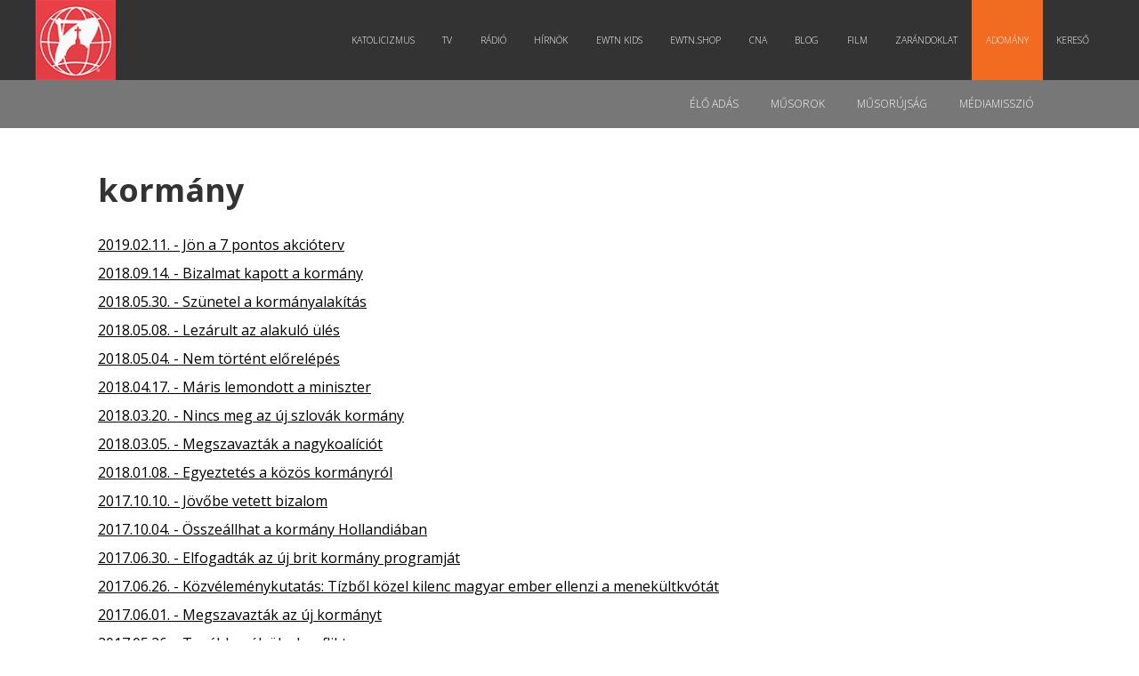

--- FILE ---
content_type: text/html; charset=UTF-8
request_url: https://katolikus.tv/cimke/kormany/
body_size: 18803
content:
<!DOCTYPE html>
<html lang="hu" prefix="og: https://ogp.me/ns#" class="no-js">
    <head>
        <meta charset="UTF-8" />
        <!--[if IE]>
        <meta http-equiv="X-UA-Compatible" content="IE=edge,chrome=1">
        <![endif]-->
        <title>EWTN | Élő igazság. Katolikus élet.</title>
		<meta name="viewport" content="width=device-width, initial-scale=1, maximum-scale=1">
        <meta http-equiv="Cache-Control" content="no-cache" />
        <meta http-equiv="Pragma" content="no-cache" />
        <meta http-equiv="Expires" content="0" />
        <link href="https://fonts.googleapis.com/css?family=Open+Sans:300,400,700|Raleway:100,300,400" rel="stylesheet">
	    <link rel="stylesheet" type="text/css" href="https://katolikus.tv/wp-content/themes/bonum/css/print.css" media="print" />
        <link rel="shortcut icon" href="https://katolikus.tv/wp-content/themes/bonum/img/ewtn-badge.jpg" />
        <link rel="alternate" type="application/rss+xml" title="BonumTV &raquo; hírcsatorna" href="https://katolikus.tv/feed/" />
        <!-- WP HEAD - Start -->
        <meta name='robots' content='index, follow, max-image-preview:large, max-snippet:-1, max-video-preview:-1' />

	<!-- This site is optimized with the Yoast SEO plugin v25.5 - https://yoast.com/wordpress/plugins/seo/ -->
	<link rel="canonical" href="https://katolikus.tv/cimke/kormany/" />
	<link rel="next" href="https://katolikus.tv/cimke/kormany/page/2/" />
	<meta property="og:locale" content="hu_HU" />
	<meta property="og:type" content="article" />
	<meta property="og:title" content="kormány cimke | KATOLIKUS.TV" />
	<meta property="og:url" content="https://katolikus.tv/cimke/kormany/" />
	<meta property="og:site_name" content="KATOLIKUS.TV" />
	<meta name="twitter:card" content="summary_large_image" />
	<meta name="twitter:site" content="@bonumtv" />
	<script type="application/ld+json" class="yoast-schema-graph">{"@context":"https://schema.org","@graph":[{"@type":"CollectionPage","@id":"https://katolikus.tv/cimke/kormany/","url":"https://katolikus.tv/cimke/kormany/","name":"kormány cimke | KATOLIKUS.TV","isPartOf":{"@id":"https://katolikus.tv/#website"},"breadcrumb":{"@id":"https://katolikus.tv/cimke/kormany/#breadcrumb"},"inLanguage":"hu"},{"@type":"BreadcrumbList","@id":"https://katolikus.tv/cimke/kormany/#breadcrumb","itemListElement":[{"@type":"ListItem","position":1,"name":"Kezdőlap","item":"https://katolikus.tv/"},{"@type":"ListItem","position":2,"name":"kormány"}]},{"@type":"WebSite","@id":"https://katolikus.tv/#website","url":"https://katolikus.tv/","name":"KATOLIKUS.TV","description":"Élő igazság. Katolikus élet.","potentialAction":[{"@type":"SearchAction","target":{"@type":"EntryPoint","urlTemplate":"https://katolikus.tv/?s={search_term_string}"},"query-input":{"@type":"PropertyValueSpecification","valueRequired":true,"valueName":"search_term_string"}}],"inLanguage":"hu"}]}</script>
	<!-- / Yoast SEO plugin. -->


<link rel="alternate" type="application/rss+xml" title="KATOLIKUS.TV &raquo; kormány címke hírcsatorna" href="https://katolikus.tv/cimke/kormany/feed/" />
<style id='wp-img-auto-sizes-contain-inline-css' type='text/css'>
img:is([sizes=auto i],[sizes^="auto," i]){contain-intrinsic-size:3000px 1500px}
/*# sourceURL=wp-img-auto-sizes-contain-inline-css */
</style>
<style id='wp-emoji-styles-inline-css' type='text/css'>

	img.wp-smiley, img.emoji {
		display: inline !important;
		border: none !important;
		box-shadow: none !important;
		height: 1em !important;
		width: 1em !important;
		margin: 0 0.07em !important;
		vertical-align: -0.1em !important;
		background: none !important;
		padding: 0 !important;
	}
/*# sourceURL=wp-emoji-styles-inline-css */
</style>
<style id='wp-block-library-inline-css' type='text/css'>
:root{--wp-block-synced-color:#7a00df;--wp-block-synced-color--rgb:122,0,223;--wp-bound-block-color:var(--wp-block-synced-color);--wp-editor-canvas-background:#ddd;--wp-admin-theme-color:#007cba;--wp-admin-theme-color--rgb:0,124,186;--wp-admin-theme-color-darker-10:#006ba1;--wp-admin-theme-color-darker-10--rgb:0,107,160.5;--wp-admin-theme-color-darker-20:#005a87;--wp-admin-theme-color-darker-20--rgb:0,90,135;--wp-admin-border-width-focus:2px}@media (min-resolution:192dpi){:root{--wp-admin-border-width-focus:1.5px}}.wp-element-button{cursor:pointer}:root .has-very-light-gray-background-color{background-color:#eee}:root .has-very-dark-gray-background-color{background-color:#313131}:root .has-very-light-gray-color{color:#eee}:root .has-very-dark-gray-color{color:#313131}:root .has-vivid-green-cyan-to-vivid-cyan-blue-gradient-background{background:linear-gradient(135deg,#00d084,#0693e3)}:root .has-purple-crush-gradient-background{background:linear-gradient(135deg,#34e2e4,#4721fb 50%,#ab1dfe)}:root .has-hazy-dawn-gradient-background{background:linear-gradient(135deg,#faaca8,#dad0ec)}:root .has-subdued-olive-gradient-background{background:linear-gradient(135deg,#fafae1,#67a671)}:root .has-atomic-cream-gradient-background{background:linear-gradient(135deg,#fdd79a,#004a59)}:root .has-nightshade-gradient-background{background:linear-gradient(135deg,#330968,#31cdcf)}:root .has-midnight-gradient-background{background:linear-gradient(135deg,#020381,#2874fc)}:root{--wp--preset--font-size--normal:16px;--wp--preset--font-size--huge:42px}.has-regular-font-size{font-size:1em}.has-larger-font-size{font-size:2.625em}.has-normal-font-size{font-size:var(--wp--preset--font-size--normal)}.has-huge-font-size{font-size:var(--wp--preset--font-size--huge)}.has-text-align-center{text-align:center}.has-text-align-left{text-align:left}.has-text-align-right{text-align:right}.has-fit-text{white-space:nowrap!important}#end-resizable-editor-section{display:none}.aligncenter{clear:both}.items-justified-left{justify-content:flex-start}.items-justified-center{justify-content:center}.items-justified-right{justify-content:flex-end}.items-justified-space-between{justify-content:space-between}.screen-reader-text{border:0;clip-path:inset(50%);height:1px;margin:-1px;overflow:hidden;padding:0;position:absolute;width:1px;word-wrap:normal!important}.screen-reader-text:focus{background-color:#ddd;clip-path:none;color:#444;display:block;font-size:1em;height:auto;left:5px;line-height:normal;padding:15px 23px 14px;text-decoration:none;top:5px;width:auto;z-index:100000}html :where(.has-border-color){border-style:solid}html :where([style*=border-top-color]){border-top-style:solid}html :where([style*=border-right-color]){border-right-style:solid}html :where([style*=border-bottom-color]){border-bottom-style:solid}html :where([style*=border-left-color]){border-left-style:solid}html :where([style*=border-width]){border-style:solid}html :where([style*=border-top-width]){border-top-style:solid}html :where([style*=border-right-width]){border-right-style:solid}html :where([style*=border-bottom-width]){border-bottom-style:solid}html :where([style*=border-left-width]){border-left-style:solid}html :where(img[class*=wp-image-]){height:auto;max-width:100%}:where(figure){margin:0 0 1em}html :where(.is-position-sticky){--wp-admin--admin-bar--position-offset:var(--wp-admin--admin-bar--height,0px)}@media screen and (max-width:600px){html :where(.is-position-sticky){--wp-admin--admin-bar--position-offset:0px}}

/*# sourceURL=wp-block-library-inline-css */
</style><style id='global-styles-inline-css' type='text/css'>
:root{--wp--preset--aspect-ratio--square: 1;--wp--preset--aspect-ratio--4-3: 4/3;--wp--preset--aspect-ratio--3-4: 3/4;--wp--preset--aspect-ratio--3-2: 3/2;--wp--preset--aspect-ratio--2-3: 2/3;--wp--preset--aspect-ratio--16-9: 16/9;--wp--preset--aspect-ratio--9-16: 9/16;--wp--preset--color--black: #000000;--wp--preset--color--cyan-bluish-gray: #abb8c3;--wp--preset--color--white: #ffffff;--wp--preset--color--pale-pink: #f78da7;--wp--preset--color--vivid-red: #cf2e2e;--wp--preset--color--luminous-vivid-orange: #ff6900;--wp--preset--color--luminous-vivid-amber: #fcb900;--wp--preset--color--light-green-cyan: #7bdcb5;--wp--preset--color--vivid-green-cyan: #00d084;--wp--preset--color--pale-cyan-blue: #8ed1fc;--wp--preset--color--vivid-cyan-blue: #0693e3;--wp--preset--color--vivid-purple: #9b51e0;--wp--preset--gradient--vivid-cyan-blue-to-vivid-purple: linear-gradient(135deg,rgb(6,147,227) 0%,rgb(155,81,224) 100%);--wp--preset--gradient--light-green-cyan-to-vivid-green-cyan: linear-gradient(135deg,rgb(122,220,180) 0%,rgb(0,208,130) 100%);--wp--preset--gradient--luminous-vivid-amber-to-luminous-vivid-orange: linear-gradient(135deg,rgb(252,185,0) 0%,rgb(255,105,0) 100%);--wp--preset--gradient--luminous-vivid-orange-to-vivid-red: linear-gradient(135deg,rgb(255,105,0) 0%,rgb(207,46,46) 100%);--wp--preset--gradient--very-light-gray-to-cyan-bluish-gray: linear-gradient(135deg,rgb(238,238,238) 0%,rgb(169,184,195) 100%);--wp--preset--gradient--cool-to-warm-spectrum: linear-gradient(135deg,rgb(74,234,220) 0%,rgb(151,120,209) 20%,rgb(207,42,186) 40%,rgb(238,44,130) 60%,rgb(251,105,98) 80%,rgb(254,248,76) 100%);--wp--preset--gradient--blush-light-purple: linear-gradient(135deg,rgb(255,206,236) 0%,rgb(152,150,240) 100%);--wp--preset--gradient--blush-bordeaux: linear-gradient(135deg,rgb(254,205,165) 0%,rgb(254,45,45) 50%,rgb(107,0,62) 100%);--wp--preset--gradient--luminous-dusk: linear-gradient(135deg,rgb(255,203,112) 0%,rgb(199,81,192) 50%,rgb(65,88,208) 100%);--wp--preset--gradient--pale-ocean: linear-gradient(135deg,rgb(255,245,203) 0%,rgb(182,227,212) 50%,rgb(51,167,181) 100%);--wp--preset--gradient--electric-grass: linear-gradient(135deg,rgb(202,248,128) 0%,rgb(113,206,126) 100%);--wp--preset--gradient--midnight: linear-gradient(135deg,rgb(2,3,129) 0%,rgb(40,116,252) 100%);--wp--preset--font-size--small: 13px;--wp--preset--font-size--medium: 20px;--wp--preset--font-size--large: 36px;--wp--preset--font-size--x-large: 42px;--wp--preset--spacing--20: 0.44rem;--wp--preset--spacing--30: 0.67rem;--wp--preset--spacing--40: 1rem;--wp--preset--spacing--50: 1.5rem;--wp--preset--spacing--60: 2.25rem;--wp--preset--spacing--70: 3.38rem;--wp--preset--spacing--80: 5.06rem;--wp--preset--shadow--natural: 6px 6px 9px rgba(0, 0, 0, 0.2);--wp--preset--shadow--deep: 12px 12px 50px rgba(0, 0, 0, 0.4);--wp--preset--shadow--sharp: 6px 6px 0px rgba(0, 0, 0, 0.2);--wp--preset--shadow--outlined: 6px 6px 0px -3px rgb(255, 255, 255), 6px 6px rgb(0, 0, 0);--wp--preset--shadow--crisp: 6px 6px 0px rgb(0, 0, 0);}:where(.is-layout-flex){gap: 0.5em;}:where(.is-layout-grid){gap: 0.5em;}body .is-layout-flex{display: flex;}.is-layout-flex{flex-wrap: wrap;align-items: center;}.is-layout-flex > :is(*, div){margin: 0;}body .is-layout-grid{display: grid;}.is-layout-grid > :is(*, div){margin: 0;}:where(.wp-block-columns.is-layout-flex){gap: 2em;}:where(.wp-block-columns.is-layout-grid){gap: 2em;}:where(.wp-block-post-template.is-layout-flex){gap: 1.25em;}:where(.wp-block-post-template.is-layout-grid){gap: 1.25em;}.has-black-color{color: var(--wp--preset--color--black) !important;}.has-cyan-bluish-gray-color{color: var(--wp--preset--color--cyan-bluish-gray) !important;}.has-white-color{color: var(--wp--preset--color--white) !important;}.has-pale-pink-color{color: var(--wp--preset--color--pale-pink) !important;}.has-vivid-red-color{color: var(--wp--preset--color--vivid-red) !important;}.has-luminous-vivid-orange-color{color: var(--wp--preset--color--luminous-vivid-orange) !important;}.has-luminous-vivid-amber-color{color: var(--wp--preset--color--luminous-vivid-amber) !important;}.has-light-green-cyan-color{color: var(--wp--preset--color--light-green-cyan) !important;}.has-vivid-green-cyan-color{color: var(--wp--preset--color--vivid-green-cyan) !important;}.has-pale-cyan-blue-color{color: var(--wp--preset--color--pale-cyan-blue) !important;}.has-vivid-cyan-blue-color{color: var(--wp--preset--color--vivid-cyan-blue) !important;}.has-vivid-purple-color{color: var(--wp--preset--color--vivid-purple) !important;}.has-black-background-color{background-color: var(--wp--preset--color--black) !important;}.has-cyan-bluish-gray-background-color{background-color: var(--wp--preset--color--cyan-bluish-gray) !important;}.has-white-background-color{background-color: var(--wp--preset--color--white) !important;}.has-pale-pink-background-color{background-color: var(--wp--preset--color--pale-pink) !important;}.has-vivid-red-background-color{background-color: var(--wp--preset--color--vivid-red) !important;}.has-luminous-vivid-orange-background-color{background-color: var(--wp--preset--color--luminous-vivid-orange) !important;}.has-luminous-vivid-amber-background-color{background-color: var(--wp--preset--color--luminous-vivid-amber) !important;}.has-light-green-cyan-background-color{background-color: var(--wp--preset--color--light-green-cyan) !important;}.has-vivid-green-cyan-background-color{background-color: var(--wp--preset--color--vivid-green-cyan) !important;}.has-pale-cyan-blue-background-color{background-color: var(--wp--preset--color--pale-cyan-blue) !important;}.has-vivid-cyan-blue-background-color{background-color: var(--wp--preset--color--vivid-cyan-blue) !important;}.has-vivid-purple-background-color{background-color: var(--wp--preset--color--vivid-purple) !important;}.has-black-border-color{border-color: var(--wp--preset--color--black) !important;}.has-cyan-bluish-gray-border-color{border-color: var(--wp--preset--color--cyan-bluish-gray) !important;}.has-white-border-color{border-color: var(--wp--preset--color--white) !important;}.has-pale-pink-border-color{border-color: var(--wp--preset--color--pale-pink) !important;}.has-vivid-red-border-color{border-color: var(--wp--preset--color--vivid-red) !important;}.has-luminous-vivid-orange-border-color{border-color: var(--wp--preset--color--luminous-vivid-orange) !important;}.has-luminous-vivid-amber-border-color{border-color: var(--wp--preset--color--luminous-vivid-amber) !important;}.has-light-green-cyan-border-color{border-color: var(--wp--preset--color--light-green-cyan) !important;}.has-vivid-green-cyan-border-color{border-color: var(--wp--preset--color--vivid-green-cyan) !important;}.has-pale-cyan-blue-border-color{border-color: var(--wp--preset--color--pale-cyan-blue) !important;}.has-vivid-cyan-blue-border-color{border-color: var(--wp--preset--color--vivid-cyan-blue) !important;}.has-vivid-purple-border-color{border-color: var(--wp--preset--color--vivid-purple) !important;}.has-vivid-cyan-blue-to-vivid-purple-gradient-background{background: var(--wp--preset--gradient--vivid-cyan-blue-to-vivid-purple) !important;}.has-light-green-cyan-to-vivid-green-cyan-gradient-background{background: var(--wp--preset--gradient--light-green-cyan-to-vivid-green-cyan) !important;}.has-luminous-vivid-amber-to-luminous-vivid-orange-gradient-background{background: var(--wp--preset--gradient--luminous-vivid-amber-to-luminous-vivid-orange) !important;}.has-luminous-vivid-orange-to-vivid-red-gradient-background{background: var(--wp--preset--gradient--luminous-vivid-orange-to-vivid-red) !important;}.has-very-light-gray-to-cyan-bluish-gray-gradient-background{background: var(--wp--preset--gradient--very-light-gray-to-cyan-bluish-gray) !important;}.has-cool-to-warm-spectrum-gradient-background{background: var(--wp--preset--gradient--cool-to-warm-spectrum) !important;}.has-blush-light-purple-gradient-background{background: var(--wp--preset--gradient--blush-light-purple) !important;}.has-blush-bordeaux-gradient-background{background: var(--wp--preset--gradient--blush-bordeaux) !important;}.has-luminous-dusk-gradient-background{background: var(--wp--preset--gradient--luminous-dusk) !important;}.has-pale-ocean-gradient-background{background: var(--wp--preset--gradient--pale-ocean) !important;}.has-electric-grass-gradient-background{background: var(--wp--preset--gradient--electric-grass) !important;}.has-midnight-gradient-background{background: var(--wp--preset--gradient--midnight) !important;}.has-small-font-size{font-size: var(--wp--preset--font-size--small) !important;}.has-medium-font-size{font-size: var(--wp--preset--font-size--medium) !important;}.has-large-font-size{font-size: var(--wp--preset--font-size--large) !important;}.has-x-large-font-size{font-size: var(--wp--preset--font-size--x-large) !important;}
/*# sourceURL=global-styles-inline-css */
</style>

<style id='classic-theme-styles-inline-css' type='text/css'>
/*! This file is auto-generated */
.wp-block-button__link{color:#fff;background-color:#32373c;border-radius:9999px;box-shadow:none;text-decoration:none;padding:calc(.667em + 2px) calc(1.333em + 2px);font-size:1.125em}.wp-block-file__button{background:#32373c;color:#fff;text-decoration:none}
/*# sourceURL=/wp-includes/css/classic-themes.min.css */
</style>
<link rel='stylesheet' id='ctf_styles-css' href='https://katolikus.tv/wp-content/plugins/custom-twitter-feeds/css/ctf-styles.min.css?ver=2.3.1' type='text/css' media='all' />
<link rel='stylesheet' id='seamless_donations_css-css' href='https://katolikus.tv/wp-content/plugins/seamless-donations/css/classic-styles.css?ver=6.9' type='text/css' media='all' />
<script type="text/javascript" src="https://katolikus.tv/wp-includes/js/jquery/jquery.min.js?ver=3.7.1" id="jquery-core-js"></script>
<script type="text/javascript" src="https://katolikus.tv/wp-includes/js/jquery/jquery-migrate.min.js?ver=3.4.1" id="jquery-migrate-js"></script>
<script type="text/javascript" id="seamless_javascript_code-js-extra">
/* <![CDATA[ */
var dgxDonateAjax = {"ajaxurl":"https://katolikus.tv/wp-admin/admin-ajax.php","nonce":"cc807409ef","postalCodeRequired":["AU","AT","BE","BR","CA","CN","CZ","DK","FO","FI","FR","DE","GR","GL","HU","IN","ID","IT","JP","KR","LI","LU","MY","MX","MC","NL","NO","PH","PL","PT","RU","SZ","ZA","ES","SE","CH","TH","TR","SG","GB","US"]};
//# sourceURL=seamless_javascript_code-js-extra
/* ]]> */
</script>
<script type="text/javascript" src="https://katolikus.tv/wp-content/plugins/seamless-donations/js/seamless-donations.js?ver=6.9" id="seamless_javascript_code-js"></script>
<script type="text/javascript" src="https://katolikus.tv/wp-content/plugins/seamless-donations/library/node-uuid/uuid.js?ver=6.9" id="seamless_javascript_uuid-js"></script>
<link rel="https://api.w.org/" href="https://katolikus.tv/wp-json/" /><link rel="alternate" title="JSON" type="application/json" href="https://katolikus.tv/wp-json/wp/v2/tags/1848" /><link rel="EditURI" type="application/rsd+xml" title="RSD" href="https://katolikus.tv/xmlrpc.php?rsd" />
<meta name="generator" content="WordPress 6.9" />

<!-- WordPress Facebook Open Graph protocol plugin (WPFBOGP v2.0.13) http://rynoweb.com/wordpress-plugins/ -->
<meta property="fb:app_id" content="837212396392050"/>
<meta property="og:url" content="https://katolikus.tv/cimke/kormany/"/>
<meta property="og:title" content="Jön a 7 pontos akcióterv"/>
<meta property="og:site_name" content="KATOLIKUS.TV"/>
<meta property="og:description" content="Élő igazság. Katolikus élet."/>
<meta property="og:type" content="website"/>
<!-- There is not an image here as you haven't set a default image in the plugin settings! -->
<meta property="og:locale" content="hu_hu"/>
<!-- // end wpfbogp -->
        <!-- WP HEAD - End -->
        <link rel='stylesheet' id='multinews-style-css'  href='https://katolikus.tv/wp-content/themes/bonum/style.css?ver=1768967757' type='text/css' media='all' />
        <link rel='stylesheet' id='plugins-css'  href='https://katolikus.tv/wp-content/themes/bonum/css/plugins.css' type='text/css' media='all' />
        <link rel='stylesheet' id='responsive-css'  href='https://katolikus.tv/wp-content/themes/bonum/css/media.css?ver=1768967757' type='text/css' media='all' />
        <link rel='stylesheet' href='https://bonumtv.hu/wp-content/plugins/js_composer/assets/css/js_composer.min.css' type='text/css' media='all' />
        <script src="//code.jquery.com/jquery-1.12.4.min.js" integrity="sha256-ZosEbRLbNQzLpnKIkEdrPv7lOy9C27hHQ+Xp8a4MxAQ=" crossorigin="anonymous"></script>
        <!-- Google Tag Manager -->
        <script>(function(w,d,s,l,i){w[l]=w[l]||[];w[l].push({'gtm.start':
        new Date().getTime(),event:'gtm.js'});var f=d.getElementsByTagName(s)[0],
        j=d.createElement(s),dl=l!='dataLayer'?'&l='+l:'';j.async=true;j.src=
        'https://www.googletagmanager.com/gtm.js?id='+i+dl;f.parentNode.insertBefore(j,f);
        })(window,document,'script','dataLayer','GTM-T6CXWW2');</script>
        <!-- End Google Tag Manager -->
        <meta property="fb:app_id" content="837212396392050"/>
        <meta property="fb:admins" content=""/>
        <meta property="og:image" content="https://video.bonumtv.hu:8080/2019/BONUMTV/HIR/190211-HIR/190211-HIREK-JON-A-7-PONTOS-AKCIOTERV.jpg" />
        <meta property="og:locale" content="hu_HU" />
        <meta property="og:locale:alternate" content="hu_HU" />
	   <!--[if lt IE 9]>
	       <script src="https://bonumtv.hu/wp-content/themes/multinews/framework/helpers/js/html5.js"></script>
	       <script src="https://bonumtv.hu/wp-content/themes/multinews/framework/helpers/js/IE9.js"></script>
	   <![endif]-->
        <!--[if lte IE 9]><link rel="stylesheet" type="text/css" href="https://bonumtv.hu/wp-content/plugins/js_composer/assets/css/vc_lte_ie9.min.css" media="screen"><![endif]-->
        <!-- WordPress Facebook Open Graph protocol plugin (WPFBOGP v2.0.13) http://rynoweb.com/wordpress-plugins/ -->
        <script src="//cdnjs.cloudflare.com/ajax/libs/slick-carousel/1.8.1/slick.js"></script>
        <link rel="stylesheet" href="//cdnjs.cloudflare.com/ajax/libs/slick-carousel/1.8.1/slick.css" />
        <link rel="stylesheet" href="//cdnjs.cloudflare.com/ajax/libs/slick-carousel/1.8.1/slick-theme.css" />
        
<!-- // end wpfbogp -->
<style type="text/css" title="dynamic-css" class="options-output">.logo, .logo .site_title{margin-top:-20px;margin-right:0;margin-bottom:0;margin-left:-20px;}.entry-crumbs,.entry-crumbs .vbreadcrumb>a,.cat-slider-nav-title,.f-tabbed-head li a.current,.media-main-content .f-tabbed-head li.active a span,.media-main-content .f-tabbed-head li a:hover span,.media-main-content .f-tabbed-head li.active a,.media-main-content .f-tabbed-head li a:hover,.f-tabbed-head li.active a,.f-tabbed-head li a:hover,.cat-grid li h2 a,header.block-title h2 a,header.block-title h2,.sidebar a:hover,.secondary-sidebar a:hover,.main-container a:hover,.sidebar .post-list li h2 a:hover,.secondary-sidebar .post-list li h2 a:hover,.nb1 ul li h2 a:hover,.nb2 .first-item h2 a:hover,.nb3 .first-item h2 a:hover,.nb4 .first-item h2 a:hover,.nb5 .first-item h2 a:hover,.nb6 ul li h2 a:hover,.nb3 ul li h2 a:hover,.nb4 ul li h2 a:hover,.nb2 ul li h2 a:hover,.nb5 ul li h2 a:hover,ul.f-tabbed-list li h2 a:hover,.scroller .owl-next:hover:after,.scroller .owl-prev:hover:before,.sidebar .widget_categories li:hover,.sidebar .widget_categories li:hover a,.secondary-sidebar .widget_categories li:hover,.secondary-sidebar .widget_categories li:hover a,.scroller2 .owl-next:hover:after,.scroller2 .owl-prev:hover:before,.mom-related-posts li:hover h2 a,ul.widget-tabbed-header li a.current,.secondary-sidebar .post-list li .read-more-link,ul.mom_tabs li a.current,ul.mom_tabs li a:hover,.accordion h2.active .acch_arrows:before,.accordion h2.active .acch_arrows:before,.accordion h2.active .acch_numbers,.accordion h2.active .acch_pm:before,ul.mom_tabs li a.current,ul.mom_tabs li a:hover,.tabs_v3 ul.mom_tabs li a.current,.toggle_active h4.toggle_title,.cat-slider-mpop ul li h2 a,.blog-post-big h2 a,.blog-post h2 a,.cat-list li h2 a,ul.widget-tabbed-header li a:hover,ul.widget-tabbed-header li a.current,.pagination span,h1.entry-title,.entry-content-data .post-thumbnail .img-toggle,a:hover,.sidebar .post-list li h2 a:hover,.secondary-sidebar .post-list li h2 a:hover,.nb1 ul li h2 a:hover,.nb2 .first-item h2 a:hover,.nb3 .first-item h2 a:hover,.nb4 .first-item h2 a:hover,.nb5 .first-item h2 a:hover,.nb6 ul li h2 a:hover,.nb3 ul li h2 a:hover,.nb4 ul li h2 a:hover,.nb2 ul li h2 a:hover,.nb5 ul li h2 a:hover,ul.f-tabbed-list li h2 a:hover,.scroller .owl-next:hover:after,.scroller .owl-prev:hover:before,.sidebar .widget_categories li:hover,.sidebar .widget_categories li:hover a,.secondary-sidebar .widget_categories li:hover,.secondary-sidebar .widget_categories li:hover a,.scroller2 .owl-next:hover:after,.scroller2 .owl-prev:hover:before,.mom-related-posts li:hover h2 a,.author-bio-name a,ol.nb-tabbed-head li.active a,.dropcap, .entry-crumbs,.entry-crumbs .vbreadcrumb>a,.f-tabbed-head li a.current,.media-main-content .f-tabbed-head li.active a span,.media-main-content .f-tabbed-head li a:hover span,.media-main-content .f-tabbed-head li.active a,.media-main-content .f-tabbed-head li a:hover,.f-tabbed-head li.active a,.f-tabbed-head li a:hover,.f-tabbed-head li a.current,.media-main-content .f-tabbed-head li.active a span,.media-main-content .f-tabbed-head li a:hover span,.media-main-content .f-tabbed-head li.active a,.media-main-content .f-tabbed-head li a:hover,.f-tabbed-head li.active a,.f-tabbed-head li a:hover,.weather-page-head,header.block-title h2 a,header.block-title h2,.sidebar a:hover,.secondary-sidebar a:hover,.main-container a:hover,.sidebar .post-list li h2 a:hover,.secondary-sidebar .post-list li h2 a:hover,.nb1 ul li h2 a:hover,.nb2 .first-item h2 a:hover,.nb3 .first-item h2 a:hover,.nb4 .first-item h2 a:hover,.nb5 .first-item h2 a:hover,.nb6 ul li h2 a:hover,.nb3 ul li h2 a:hover,.nb4 ul li h2 a:hover,.nb2 ul li h2 a:hover,.nb5 ul li h2 a:hover,ul.f-tabbed-list li h2 a:hover,.scroller .owl-next:hover:after,.scroller .owl-prev:hover:before,.sidebar .widget_categories li:hover,.sidebar .widget_categories li:hover a,.secondary-sidebar .widget_categories li:hover,.secondary-sidebar .widget_categories li:hover a,.scroller2 .owl-next:hover:after,.scroller2 .owl-prev:hover:before,.mom-related-posts li:hover h2 a,ul.widget-tabbed-header li a.current,.secondary-sidebar .post-list li .read-more-link,ul.mom_tabs li a.current,ul.mom_tabs li a:hover,.accordion h2.active .acch_arrows:before,.accordion h2.active .acch_arrows:before,.accordion h2.active .acch_numbers,.accordion h2.active .acch_pm:before,ul.mom_tabs li a.current,ul.mom_tabs li a:hover,.tabs_v3 ul.mom_tabs li a.current,.toggle_active h4.toggle_title,ul.products li .mom_product_details .price,.star-rating,.star-rating,.main_tabs .tabs li.active>a,.blog-post-big h2 a,.blog-post h2 a,.cat-list li h2 a,ol.nb-tabbed-head li.active a,.dropcap, a:hover, .mom-archive ul li ul li a:hover, header.block-title h2 a, header.block-title h2, .error-page .search-form .esearch-submit, .post-list .star-rating, .star-rating, .entry-content-data .story-highlights h4, .entry-content-data .story-highlights ul li:hover a:before, .bbp-body .bbp-forum-title, .mom-main-color, .site-content  .mom-main-color, .bbp-forum-freshness .bbp-author-name, .mom-bbp-topic-data .bbp-topic-permalink, .bbp-topics .bbp-author-name, .bbp-pagination-links span.current, .mom-main-color a, #buddypress div#item-header div#item-meta a, #buddypress div.item-list-tabs ul li span, #buddypress div#object-nav.item-list-tabs ul li.selected a, #buddypress div#object-nav.item-list-tabs ul li.current a, #buddypress div#subnav.item-list-tabs ul li.selected a, #buddypress div#subnav.item-list-tabs ul li.current a, .entry-crumbs a{color:#ff7701;}.entry-crumbs .crumb-icon,.sidebar .widget_archive li:hover a:before,.widget_archive li:hover a:before,.widget_pages li:hover a:before,.widget_meta li:hover a:before,.widget_categories li:hover a:before,.accordion h2.active:before,.accordion h2:hover:before,a.mom_button,.mom_iconbox_square,.mom_iconbox_circle,.toggle_active:before,.cat-slider-nav ul li.activeSlide,.cat-slider-nav ul li:hover,.top-cat-slider-nav ul li:hover,a.read-more,.cat-slider-nav ul li.activeSlide:after,.cat-slider-nav ul li:hover:after,.cat-slider-nav ul li.activeSlide:before,.cat-slider-nav ul li:hover:before,.top-cat-slider-nav ul li:hover:after,.top-cat-slider-nav ul li:hover:before,.button,.mom_button,input[type="submit"],button[type="submit"],a.read-more,.brmenu .nav-button.nav-cart span.numofitems, .entry-crumbs .crumb-icon,.weather-page-icon,.weather-switch-tabs .w-unit.selected,.sidebar .widget_archive li:hover a:before,.media-cat-filter ul>li:hover>a:before,.widget_archive li:hover a:before,.widget_pages li:hover a:before,.widget_meta li:hover a:before,.widget_categories li:hover a:before,.accordion h2.active:before,.accordion h2:hover:before,a.mom_button,.mom_iconbox_square,.mom_iconbox_circle,.toggle_active:before,button,input[type="button"],input[type="reset"],input[type="submit"],.woocommerce .widget_price_filter .ui-slider .ui-slider-handle,.woocommerce-page .widget_price_filter .ui-slider .ui-slider-handle,a.read-more,.brmenu .nav-button.nav-cart span.numofitems, .widget ul:not(.widget-tabbed-header):not(.social-counter):not(.social-widget):not(.latest-comment-list):not(.npwidget):not(.post-list):not(.twiter-list):not(.user-login-links):not(.login-links):not(.product_list_widget):not(.twiter-buttons):not(.w-co-w)>li:hover>a:before,.sidebar .widget_archive li:hover a:before,.media-cat-filter ul>li:hover>a:before,.widget_archive li:hover a:before,.widget_pages li:hover a:before,.widget_meta li:hover a:before,.widget_categories li:hover a:before,.widget_nav_menu ul li a:hover:before, .mom-archive ul li ul li a:before, .alert-bar, .widget.momizat_widget_categories ul li:hover a span{background-color:#ff7701;}.cat-slider-nav ul li.activeSlide,.cat-slider-nav ul li:hover,.top-cat-slider-nav ul li:hover,.cat-slider-nav ul li.activeSlide+li,.cat-slider-nav ul li:hover+li,.top-cat-slider-nav ul li:hover+li, .tagcloud a:hover, .mom_quote .quote-arrow, .toggle_active:before, .mom_quote{border-color:#ff7701;}.cat-slider-nav ul li.activeSlide h2:before,.cat-slider-nav ul li:hover h2:before,.top-cat-slider-nav ul li:hover h2:before, .rtl .entry-crumbs .crumb-icon:before{border-right-color:#ff7701;}.entry-crumbs .crumb-icon:before, .weather-page-icon:before, .entry-crumbs .crumb-icon:before{border-left-color:#ff7701;}body{color:#333333;}a:hover, .mom-archive ul li ul li a:hover, body a:hover{color:#262626;}.top-bar{border-color:#ffffff;}ul.top-menu li a,.mobile-menu li a,.ajax-search-results a h2{color:#262626;}ul.top-menu li a:hover,.mobile-menu li a:hover,.ajax-search-results a h2:hover{color:#ff7701;}ul.top-menu li, .mobile-menu ul li, ul.top-menu li:first-child, ul.top-social-icon li, ul.top-social-icon li.top-search, ul.top-menu li ul li, .ajax-search-results, .ajax-search-results a{border-color:#f2f2f2;}ul.top-social-icon li:hover, ul.top-menu li.current-menu-item, ul.top-menu li:hover, .mobile-menu .mobile-menu-icon:hover, .mobile-menu .mobile-menu-icon.dl-active, ul.top-menu > li ul.sub-menu, div.search-dropdown, .ajax-search-results{background:#f2f2f2;}ul.top-social-icon li a{color:#262626;}ul.top-social-icon li a:hover{color:#ff7701;}.today_date{background:#f2f2f2;}.today_date{color:#262626;}.navigation, .hst1 .navigation, .hst2 .navigation, .hst3 .navigation, .fixed-header{background:#ffffff;}ul.main-menu li a,.device-menu-holder,.the_menu_holder_area i,.device-menu-holder .mh-icon,#navigation .device-menu li.menu-item > a,.hst1 ul.main-menu li a,.hst2 ul.main-menu li a,.hst1 .breaking-news .breaking-title, .hst1 ul.main-menu li a, .hst2 .breaking-news .breaking-title, .hst2 ul.main-menu li a, .hst3 .breaking-news .breaking-title, .hst3 ul.main-menu li a{color:#262626;}
ul.main-menu li a:hover,.device-menu-holder:hover,.the_menu_holder_area i:hover,.device-menu-holder .mh-icon:hover,#navigation .device-menu li.menu-item > a:hover,.hst1 ul.main-menu li a:hover,.hst2 ul.main-menu li a:hover,.hst1 .breaking-news .breaking-title, .hst1 ul.main-menu li a, .hst2 .breaking-news .breaking-title, .hst2 ul.main-menu li a, .hst3 .breaking-news .breaking-title, .hst3 ul.main-menu li a:hover{color:#ff7701;}ul.main-menu li, ul.main-menu li:first-child, .device-menu-holder, #navigation .device-menu, #navigation .device-menu li.menu-item, #navigation .device-menu li .responsive-caret, .hst1 ul.main-menu li, .hst1 ul.main-menu li:first-child, .hst2 ul.main-menu li, .hst2 ul.main-menu li:first-child, .hst2 ul.br-right li, .hst3 ul.main-menu li, .hst3 ul.main-menu li:first-child, .hst1 ul.main-menu li:not(.mom_mega) ul li, .hst2 ul.main-menu li:not(.mom_mega) ul li, .hst3 ul.main-menu li:not(.mom_mega) ul li{border-color:#ffffff;}ul.main-menu li.current-menu-parent, ul.main-menu li.current-menu-item, ul.main-menu li:hover, .device-menu-holder, #navigation .device-menu li.menu-item:hover, .hst1 ul.main-menu li:hover, .hst2 ul.main-menu li:hover, .hst3 ul.main-menu li:hover, .hst1 ul.main-menu li.current-menu-parent, .hst1 ul.main-menu li.current-menu-item, .hst1 .device-menu-holder, .hst1 #navigation .device-menu li.menu-item:hover, .hst2 ul.main-menu li.current-menu-parent, .hst2 ul.main-menu li.current-menu-item, .hst2 .device-menu-holder, .hst2 #navigation .device-menu li.menu-item:hover, .hst3 ul.main-menu li.current-menu-parent, .hst3 ul.main-menu li.current-menu-item, .hst3 .device-menu-holder, .hst3 #navigation .device-menu li.menu-item:hover{background:#f2f2f2;}.navigation ul.main-menu > li:not(.mom_mega) ul.sub-menu, .navigation ul.main-menu > li .mom-megamenu, .navigation ul.main-menu > li.mom_mega.menu-item-depth-0 > .mom_mega_wrap, ul.main-menu li.mom_mega ul li ul li:hover, .hst1 .navigation ul.main-menu > li:not(.mom_mega) ul.sub-menu, .hst2 .navigation ul.main-menu > li:not(.mom_mega) ul.sub-menu, .hst3 .navigation ul.main-menu > li:not(.mom_mega) ul.sub-menu, .hst1 .navigation ul.main-menu > li .mom-megamenu, .hst2 .navigation ul.main-menu > li .mom-megamenu, .hst3 .navigation ul.main-menu > li .mom-megamenu, .hst1 .navigation ul.main-menu > li.mom_mega.menu-item-depth-0 > .mom_mega_wrap, .hst2 .navigation ul.main-menu > li.mom_mega.menu-item-depth-0 > .mom_mega_wrap, .hst3 .navigation ul.main-menu > li.mom_mega.menu-item-depth-0 > .mom_mega_wrap, .hst1 ul.main-menu > li ul.sub-menu, .hst2 ul.main-menu > li ul.sub-menu, .hst3 ul.main-menu > li ul.sub-menu, .hst1 .navigation ul.main-menu > li:not(.mom_mega) ul.sub-menu, .hst2 .navigation ul.main-menu > li:not(.mom_mega) ul.sub-menu, .hst3 .navigation ul.main-menu > li:not(.mom_mega) ul.sub-menu{background:#f2f2f2;}.navigation ul.main-menu > li:not(.mom_mega) ul.sub-menu, ul.main-menu li:not(.mom_mega) ul li, .navigation ul.main-menu > li .mom-megamenu, .navigation .mom-megamenu .sub-mom-megamenu ul li, .navigation ul.main-menu > li.mom_mega.menu-item-depth-0 > .mom_mega_wrap, .main-menu .mom_mega.menu-item-depth-0 > ul.sub-menu > li > a, .navigation .mom-megamenu ul li:last-child, .navigation .mom-megamenu .sub-mom-megamenu2 ul, .navigation .mom-megamenu .sub-mom-megamenu ul, .navigation .mom-megamenu .view-all-link, .hst1 ul.main-menu > li ul.sub-menu, .hst2 ul.main-menu > li ul.sub-menu, .hst3 ul.main-menu > li ul.sub-menu, .hst1 .navigation ul.main-menu > li:not(.mom_mega) ul.sub-menu, .hst2 .navigation ul.main-menu > li:not(.mom_mega) ul.sub-menu, .hst3 .navigation ul.main-menu > li:not(.mom_mega) ul.sub-menu, .hst1 .navigation ul.main-menu > li .mom-megamenu, .hst2 .navigation ul.main-menu > li .mom-megamenu, .hst3 .navigation ul.main-menu > li .mom-megamenu, .hst1 .navigation ul.main-menu > li.mom_mega.menu-item-depth-0 > .mom_mega_wrap, .hst2 .navigation ul.main-menu > li.mom_mega.menu-item-depth-0 > .mom_mega_wrap, .hst3 .navigation ul.main-menu > li.mom_mega.menu-item-depth-0 > .mom_mega_wrap{border-color:#f2f2f2;}ul.main-menu li ul li:hover, .navigation .mom-megamenu ul li.active, .navigation .mom-megamenu ul li:hover, .hst1 .navigation .mom-megamenu ul li.active, .hst1 .navigation .mom-megamenu ul li:hover, .hst2 .navigation .mom-megamenu ul li.active, .hst2 .navigation .mom-megamenu ul li:hover, .hst3 .navigation .mom-megamenu ul li.active, .hst3 .navigation .mom-megamenu ul li:hover, .hst1 ul.main-menu li:not(.mom_mega) ul li:hover, .hst2 ul.main-menu li:not(.mom_mega) ul li:hover, .hst3 ul.main-menu li:not(.mom_mega) ul li:hover, .hst1 ul.main-menu li.mom_mega ul li:not(.mega_col_title):hover, .hst2 ul.main-menu li.mom_mega ul li:not(.mega_col_title):hover, .hst3 ul.main-menu li.mom_mega ul li:not(.mega_col_title):hover{background:#ffffff;}.mom-body .breaking-news, .mom-body .breaking-news .br-right{background:#949599;}.mom-body .breaking-news, .mom-body .breaking-cont:after, .mom-body .breaking-cont{border-right-color:#ffffff;}.mom-body .breaking-news .breaking-title{border-color:#ffffff;}.mom-body .breaking-news .breaking-title{color:#ffffff;}.mom-body ul.webticker li h4 a{color:#ffffff;}.mom-body ul.webticker li h4 a:hover{color:#ff7701;}.mom-body ul.webticker li span{color:#ff7701;}.mom-body ul.br-right li a{color:#ffffff;}.mom-body .breaking-news .brmenu, .mom-body .breaking-news .br-right,.mom-body ul.br-right li{border-color:#ffffff;}.mom-body ul.br-right li:hover, .mom-body .brmenu.active, .mom-body .breaking-news .brmenu:hover, .mom-body ul.br-right li:hover{background:#ff7701;}.section, header.block-title, ul.products li .product-inner, .f-tabbed-head, .sidebar .widget,.secondary-sidebar .widget, .sidebar, .secondary-sidebar, .sidebar.sws2 .widget, .secondary-sidebar.sws2 .widget, .secondary-sidebar .widget-title h4, .sidebar .widget-title h4, .secondary-sidebar .widget-title h2, .sidebar .widget-title h2, .secondary-sidebar .post-list li, ul.latest-comment-list li, .sidebar .post-list li, .tagcloud a{border-color:#e1e1e1;}section header.block-title h2 a, section header.block-title h2, .f-tabbed-head li a, .section-header h1.section-title2 a, .section-header h1.section-title2, .section-header span.mom-sub-title, ol.nb-tabbed-head li a, .secondary-sidebar .widget-title h4, .sidebar .widget-title h4, .secondary-sidebar .widget-title h2, .sidebar .widget-title h2{color:#ff7701;}.sidebar, .secondary-sidebar, .sidebar .widget,.secondary-sidebar .widget, .sidebar, .secondary-sidebar, .sidebar.sws2 .widget, .secondary-sidebar.sws2 .widget, .secondary-sidebar .widget-title h4, .sidebar .widget-title h4, .secondary-sidebar .widget-title h2, .sidebar .widget-title h2, .secondary-sidebar .post-list li, ul.latest-comment-list li, .sidebar .post-list li, .tagcloud a{border-color:#e1e1e1;}.widget-title{border-color:#dbdbdb;}.sidebar .widget-title h4, .sidebar .widget-title h2, .secondary-sidebar .widget-title h4, .secondary-sidebar .widget-title h2{color:#2d2d2d;}footer.footer{border-top:5px solid #1a1a1a;border-bottom:0px solid #1a1a1a;border-left:0px solid #1a1a1a;border-right:0px solid #1a1a1a;}footer.footer .footer-widget{color:#c6c6c6;}footer.footer .footer-widget a{color:#c6c6c6;}footer.footer .footer-widget, footer.footer .footer-widget:first-child{border-color:#1a1a1a;}footer.footer .footer-widget .widget-title h4, footer.footer .footer-widget .widget-title h2{color:#ffffff;}.footer-bottom{color:#ff7701;}ul.footer-bottom-menu{border-top:0px solid #1a1a1a;border-bottom:1px solid #1a1a1a;border-left:0px solid #1a1a1a;border-right:0px solid #1a1a1a;}.footer-bottom-social li a{color:#3f3f3f;}body{background-color:#ffffff;}
body .mom-megamenu .sub-mom-megamenu2 ul li h2 a,
							.mom-megamenu .sub-mom-megamenu ul li h2 a,
							ul.webticker li h4,
							.entry-meta a,
							.entry-meta,
							.review-widget li .rev-title,
							.review-widget li small,
							.widget_rss .rss-date{font-family:Arial, Helvetica, sans-serif;font-weight:normal;}ul.main-menu > li{font-family:Arial, Helvetica, sans-serif;font-weight:400;font-style:normal;}ul.top-menu li{font-family:Arial, Helvetica, sans-serif;font-weight:400;font-style:normal;}header.block-title h2 a, header.block-title h2, .section-header h2.section-title a, .section-header h2.section-title{font-family:Arial, Helvetica, sans-serif;font-weight:normal;font-style:normal;}.entry-content h1{line-height:38px;font-size:38px;}.entry-content h4{font-family:Arial, Helvetica, sans-serif;line-height:20px;font-weight:700;font-style:normal;color:#808080;font-size:14px;}
    </style>	
    <style type="text/css" class="multinews-custom-dynamic-css">
					header.block-title h2 a, header.block-title h2, .section-header h2.section-title a, .section-header h2.section-title{
			color: ;
		}
				.widget-title h2{
			color: ;
		}
				.header-wrap > .inner,
		.header-wrap{
			line-height: 122px;
			height: 122px;
		}
					body {
			background: #ffffff;
		}
				.navigation .mom-megamenu ul li.active:before, .navigation .mom-megamenu ul li:hover:before{
			border-left-color: rgba(255,255,255,1);
		}
				.navigation .mom-megamenu ul li:last-child {
			border-color: #f2f2f2 !important;
		}
			/* Main color */
		.entry-crumbs,.entry-crumbs .vbreadcrumb>a,.cat-slider-nav-title,.f-tabbed-head li a.current,.media-main-content .f-tabbed-head li.active a span,.media-main-content .f-tabbed-head li a:hover span,.media-main-content .f-tabbed-head li.active a,.media-main-content .f-tabbed-head li a:hover,.f-tabbed-head li.active a,.f-tabbed-head li a:hover,.cat-grid li h2 a,header.block-title h2 a,header.block-title h2,.sidebar a:hover,.secondary-sidebar a:hover,.main-container a:hover,.sidebar .post-list li h2 a:hover,.secondary-sidebar .post-list li h2 a:hover,.nb1 ul li h2 a:hover,.nb2 .first-item h2 a:hover,.nb3 .first-item h2 a:hover,.nb4 .first-item h2 a:hover,.nb5 .first-item h2 a:hover,.nb6 ul li h2 a:hover,.nb3 ul li h2 a:hover,.nb4 ul li h2 a:hover,.nb2 ul li h2 a:hover,.nb5 ul li h2 a:hover,ul.f-tabbed-list li h2 a:hover,.scroller .owl-next:hover:after,.scroller .owl-prev:hover:before,.sidebar .widget_categories li:hover,.sidebar .widget_categories li:hover a,.secondary-sidebar .widget_categories li:hover,.secondary-sidebar .widget_categories li:hover a,.scroller2 .owl-next:hover:after,.scroller2 .owl-prev:hover:before,.mom-related-posts li:hover h2 a,ul.widget-tabbed-header li a.current,.secondary-sidebar .post-list li .read-more-link,ul.mom_tabs li a.current,ul.mom_tabs li a:hover,.accordion h2.active .acch_arrows:before,.accordion h2.active .acch_arrows:before,.accordion h2.active .acch_numbers,.accordion h2.active .acch_pm:before,ul.mom_tabs li a.current,ul.mom_tabs li a:hover,.tabs_v3 ul.mom_tabs li a.current,.toggle_active h4.toggle_title,.cat-slider-mpop ul li h2 a,.blog-post-big h2 a,.blog-post h2 a,.cat-list li h2 a,ul.widget-tabbed-header li a:hover,ul.widget-tabbed-header li a.current,.pagination span,h1.entry-title,.entry-content-data .post-thumbnail .img-toggle,a:hover,.sidebar .post-list li h2 a:hover,.secondary-sidebar .post-list li h2 a:hover,.nb1 ul li h2 a:hover,.nb2 .first-item h2 a:hover,.nb3 .first-item h2 a:hover,.nb4 .first-item h2 a:hover,.nb5 .first-item h2 a:hover,.nb6 ul li h2 a:hover,.nb3 ul li h2 a:hover,.nb4 ul li h2 a:hover,.nb2 ul li h2 a:hover,.nb5 ul li h2 a:hover,ul.f-tabbed-list li h2 a:hover,.scroller .owl-next:hover:after,.scroller .owl-prev:hover:before,.sidebar .widget_categories li:hover,.sidebar .widget_categories li:hover a,.secondary-sidebar .widget_categories li:hover,.secondary-sidebar .widget_categories li:hover a,.scroller2 .owl-next:hover:after,.scroller2 .owl-prev:hover:before,.mom-related-posts li:hover h2 a,.author-bio-name a,ol.nb-tabbed-head li.active a,.dropcap, .entry-crumbs,.entry-crumbs .vbreadcrumb>a,.f-tabbed-head li a.current,.media-main-content .f-tabbed-head li.active a span,.media-main-content .f-tabbed-head li a:hover span,.media-main-content .f-tabbed-head li.active a,.media-main-content .f-tabbed-head li a:hover,.f-tabbed-head li.active a,.f-tabbed-head li a:hover,.f-tabbed-head li a.current,.media-main-content .f-tabbed-head li.active a span,.media-main-content .f-tabbed-head li a:hover span,.media-main-content .f-tabbed-head li.active a,.media-main-content .f-tabbed-head li a:hover,.f-tabbed-head li.active a,.f-tabbed-head li a:hover,.weather-page-head,header.block-title h2 a,header.block-title h2,.sidebar a:hover,.secondary-sidebar a:hover,.main-container a:hover,.sidebar .post-list li h2 a:hover,.secondary-sidebar .post-list li h2 a:hover,.nb1 ul li h2 a:hover,.nb2 .first-item h2 a:hover,.nb3 .first-item h2 a:hover,.nb4 .first-item h2 a:hover,.nb5 .first-item h2 a:hover,.nb6 ul li h2 a:hover,.nb3 ul li h2 a:hover,.nb4 ul li h2 a:hover,.nb2 ul li h2 a:hover,.nb5 ul li h2 a:hover,ul.f-tabbed-list li h2 a:hover,.scroller .owl-next:hover:after,.scroller .owl-prev:hover:before,.sidebar .widget_categories li:hover,.sidebar .widget_categories li:hover a,.secondary-sidebar .widget_categories li:hover,.secondary-sidebar .widget_categories li:hover a,.scroller2 .owl-next:hover:after,.scroller2 .owl-prev:hover:before,.mom-related-posts li:hover h2 a,ul.widget-tabbed-header li a.current,.secondary-sidebar .post-list li .read-more-link,ul.mom_tabs li a.current,ul.mom_tabs li a:hover,.accordion h2.active .acch_arrows:before,.accordion h2.active .acch_arrows:before,.accordion h2.active .acch_numbers,.accordion h2.active .acch_pm:before,ul.mom_tabs li a.current,ul.mom_tabs li a:hover,.tabs_v3 ul.mom_tabs li a.current,.toggle_active h4.toggle_title,ul.products li .mom_product_details .price,.star-rating,.star-rating,.main_tabs .tabs li.active>a,.blog-post-big h2 a,.blog-post h2 a,.cat-list li h2 a,ol.nb-tabbed-head li.active a,.dropcap, a:hover, .mom-archive ul li ul li a:hover, header.block-title h2 a, header.block-title h2, .error-page .search-form .esearch-submit, .post-list .star-rating, .star-rating, .entry-content-data .story-highlights h4, .entry-content-data .story-highlights ul li:hover a:before, .bbp-body .bbp-forum-title, .mom-main-color, .site-content  .mom-main-color, .bbp-forum-freshness .bbp-author-name, .mom-bbp-topic-data .bbp-topic-permalink, .bbp-topics .bbp-author-name, .bbp-pagination-links span.current, .mom-main-color a, #buddypress div#item-header div#item-meta a, #buddypress div.item-list-tabs ul li span, #buddypress div#object-nav.item-list-tabs ul li.selected a, #buddypress div#object-nav.item-list-tabs ul li.current a, #buddypress div#subnav.item-list-tabs ul li.selected a, #buddypress div#subnav.item-list-tabs ul li.current a, .entry-crumbs a{
			color: #ff7701;
		}
      .entry-crumbs .crumb-icon,.sidebar .widget_archive li:hover a:before,.widget_archive li:hover a:before,.widget_pages li:hover a:before,.widget_meta li:hover a:before,.widget_categories li:hover a:before,.accordion h2.active:before,.accordion h2:hover:before,a.mom_button,.mom_iconbox_square,.mom_iconbox_circle,.toggle_active:before,.cat-slider-nav ul li.activeSlide,.cat-slider-nav ul li:hover,.top-cat-slider-nav ul li:hover,a.read-more,.cat-slider-nav ul li.activeSlide:after,.cat-slider-nav ul li:hover:after,.cat-slider-nav ul li.activeSlide:before,.cat-slider-nav ul li:hover:before,.top-cat-slider-nav ul li:hover:after,.top-cat-slider-nav ul li:hover:before,.button,.mom_button,input[type="submit"],button[type="submit"],a.read-more,.brmenu .nav-button.nav-cart span.numofitems, .entry-crumbs .crumb-icon,.weather-page-icon,.weather-switch-tabs .w-unit.selected,.sidebar .widget_archive li:hover a:before,.media-cat-filter ul>li:hover>a:before,.widget_archive li:hover a:before,.widget_pages li:hover a:before,.widget_meta li:hover a:before,.widget_categories li:hover a:before,.accordion h2.active:before,.accordion h2:hover:before,a.mom_button,.mom_iconbox_square,.mom_iconbox_circle,.toggle_active:before,button,input[type="button"],input[type="reset"],input[type="submit"],.woocommerce .widget_price_filter .ui-slider .ui-slider-handle,.woocommerce-page .widget_price_filter .ui-slider .ui-slider-handle,a.read-more,.brmenu .nav-button.nav-cart span.numofitems, .widget ul:not(.widget-tabbed-header):not(.social-counter):not(.social-widget):not(.latest-comment-list):not(.npwidget):not(.post-list):not(.twiter-list):not(.user-login-links):not(.login-links):not(.product_list_widget):not(.twiter-buttons):not(.w-co-w)>li:hover>a:before,.sidebar .widget_archive li:hover a:before,.media-cat-filter ul>li:hover>a:before,.widget_archive li:hover a:before,.widget_pages li:hover a:before,.widget_meta li:hover a:before,.widget_categories li:hover a:before,.widget_nav_menu ul li a:hover:before, .mom-archive ul li ul li a:before{
      		background-color: #ff7701;
      }
      .cat-slider-nav ul li.activeSlide,.cat-slider-nav ul li:hover,.top-cat-slider-nav ul li:hover,.cat-slider-nav ul li.activeSlide+li,.cat-slider-nav ul li:hover+li,.top-cat-slider-nav ul li:hover+li, .tagcloud a:hover, .mom_quote .quote-arrow, .toggle_active:before, .mom_quote{
      		border-color: #ff7701;
      }
      .cat-slider-nav ul li.activeSlide h2:before,.cat-slider-nav ul li:hover h2:before,.top-cat-slider-nav ul li:hover h2:before, .rtl .entry-crumbs .crumb-icon:before, .rtl .weather-page-icon:before{
      		border-right-color: #ff7701;
      }
      .entry-crumbs .crumb-icon:before, .weather-page-icon:before, .entry-crumbs .crumb-icon:before{
      		border-left-color: #ff7701;
      }
      			/* navigation style */
		a, .mom-archive ul li ul li a {
			color: #ee223f;
		}
	
        .vc_tta-title-text {
            font-size: 18px;
        }

		a:hover, .mom-archive ul li ul li a:hover {
			color: #262626;
		}
	
		.vc_custom_1411479622940 {
            background-color: #ffffff !important;
        }

.page-id-1956 .mom_lightbox{text-align:center;}
.page-id-1956 .mom_lightbox img{display:inline-block;}
.parent-sidebar-menu li:before {
        content: "";
    position: relative;
    width: 6px;
    height: 6px;
    left: 0;
    bottom: 2px;
    background: #c6c6c6;
    display: inline-block;
    margin-right: 10px;
}
.parent-sidebar-menu li {
    padding: 10px 12px;
    border-bottom: 1px solid #e1e1e1;
    color: #2d2d2d;
    position: relative;
    overflow: hidden;
}
.parent-sidebar-menu li:last-child {
    margin-bottom:-15px;
        border-bottom: none;

}
.parent-sidebar-menu li ul {
    margin: 10px -12px 0 -12px;
	border-top: 1px solid #e1e1e1;
	padding-bottom: 4px;
}

.parent-sidebar-menu li ul li {
    padding-left: 27px;
}

/*BonumTV custom css*/

.footer-bottom .alignleft {
    width: 40%;
	padding: 20px;
}

.alignright {
    float: right;
    padding: 20px;
}

.footer-bottom .alignright {
    padding: 20px;
}

.entry-content blockquote {
    border-left: 5px solid #ff7701;
}

.entry-content blockquote,
.entry-content blockquote p {
    font-size: 14px;
    color: #000000;
    line-height: 22px;
}




.top-bar {
    background: #f2f2f2 none repeat scroll 0 0;
}

.header-wrap {
    background: #fff none repeat scroll 0 0;
}

.fixed, .fixed2 {
    box-shadow: 0 0 21px rgba(0, 0, 0, 0);
}

.breaking-news .breaking-title {
    width: 52px;
}

.webticker li h4 {
    font-size: 15px;
}

.breaking-news-items {
    padding-left: 40px;
}

.breaking-news {
    border-bottom: 0px solid black;
}

.def-slider-desc {
    padding: 1px 20px;
}

.def-slider-title h2 a:hover {
    color: #000000;
}

.slider2 .def-slider-title {
    text-align: left;
}

div.def-slider-cap {
    text-align: left;
}

.def-slider-title h2 a {
    padding: 5px 20px 5px;
}

.navigation {
    border-bottom: 0px solid black;
}

footer.footer .footer-widget {
    width: 21.4%;
}

.footer-bottom .alignleft {
    padding: 0px;
    width: 30%;
}

.footer-bottom .alignright {
    padding: 0px;
}

.footer-bottom .alignright {
    width: 70%;
}

h1.entry-title {
    font-size: 50px;
    line-height: 51px;
    margin-bottom: 15px !important;
}

article .entry-content p, article .entry-content {
    color: #333333;
    line-height: 24px;
    text-align: left;
    font-size: 16px;
}

.pl2-shadow {
    background: rgba(0, 0, 0, 0)) repeat scroll 0 0;
    height: 100%;
}


/* Bonum Musorujsag */

.ajde_evcal_calendar .calendar_header p {
    color:  #949599 !Important;
    float: left;
    font-size: 18px !important;
    font-weight: normal;
    height: 36px;
    line-height: 36px;
    margin: 0 !important;
    padding-bottom: 0;
    padding-top: 1px;
    text-transform: uppercase;
    width: auto;
}

.evodv_current_day {
    background-color: #949599 !important;
    color: #ffffff;
}

.eventon_daily_in .evo_day.has_events:hover {
    background-color: #fbfbfb;
    color: #949599 !important;
}

.eventon_daily_in .evo_day.has_events {
    background-color: #ffffff;
    color: #ff7701 !important;
}

.evcal_cblock .evo_time span.start, .evcal_cblock .evo_time span.end {
    clear: both;
    float: left;
    font-size: 16px;
    font-weight: normal;
    padding-top: 4px;
}

#evcal_list .eventon_list_event .evcal_cblock {
    color: #ff7701;
}

p.evodv_events {
display: none !important;
}

.evodv_current_day p.evodv_events {
    display: none;
}

.ajde_evcal_calendar #evcal_head.calendar_header #evcal_cur, .ajde_evcal_calendar .evcal_month_line p {
    color: #949599 !important;
}

/*Added styles for Custom Meta Icons */

em.evcal_cmd i {
display: none;
}

.text {
font-family: arial;
font-weight: bold;
}

.yellow {
color: #F7ED21 !important;
}

.green {
color: #80FF00 !important;
}

.red {
color: #EC3C4A !important;
}

.fa-stack-1_6x {
font-size: 1.6em;
line-height: 1.25em;
position: absolute;
left: 0;
width: 100%;
text-align: center;
}

.dark {color:#000 !important}
.show {display:block !important}

span.icon.fa-stack.fa-2x {
display: inline-block;
}

.pl2-shadow {
    background: rgba(0, 0, 0, 0) repeat scroll 0 0 !important;
    height: 0%;
}

/*Műsor oldal */

.entry-content ul, .entry-content ol, .entry-summary ul, .entry-summary ol {
    margin-bottom: 20px;
    padding: 0 0 0 0px;
}

/*Műsor oldal */

.secondary-sidebar, .secondary-sidebar.vc_column_container {
    background: white none repeat scroll 0 0;
    border: 1px solid #e1e1e1;
    box-shadow: 0 1px 0 #e5e5e5;
    box-sizing: border-box !important;
    float: left;
    margin: 0 0 20px 1%;
    width: 31%;
}

/*Fő slider */

.top-cat-slider-nav ul li h2, .cat-slider-nav ul li h2 {
    color: #4b4b4b;
    font-size: 18px;
    font-weight: 300;
}

.feature-cs-cap h2 a {
    color: white;
    font-size: 30px;
    line-height: 33px;
    text-shadow: 1px 1px 2px #000;
}

.cat-slider-nav ul li .entry-meta {
   display: none;
}

.evo_day span.evo_day_num {
    font-size: 14px;
}

.eventon_daily_list .evo_day .evoday_events {
    height: 11px;
    padding-bottom: 15px;
}


.ajde_evcal_calendar .eventon_daily_list {
    border-bottom: 1px solid #e5e5e5;
    height: 70px;
    margin-bottom: 5px;
}

.evoday_events {
    display: none;
}


.evodv_current_day p.evodv_daynum b {
    color: #fff;
    font-size: 35%;
}

.evodv_current_day {
    padding: 15px 0;
}

.ajde_evcal_calendar.evoDV .eventon_events_list .eventon_list_event .evcal_list_a {
    min-height: 55px;
}

/*Személyre szűrt oldal */

.vc_grid.vc_grid-owl-theme .vc_grid-owl-dots.vc_grid-radio_dots .vc_grid-owl-dot span {
    border: 8px solid;
}

/*Orange notice */
.vc_color-orange.vc_message_box {
    background-color: #ff7701;
    border-color: #ff7701;
    color: #fff;
}

.vc_color-orange.vc_message_box .vc_message_box-icon {
    color: #fff;
}body {

}

/* ==========================================================================
                 	Visual composer
========================================================================== */
.wpb_row, .wpb_content_element, ul.wpb_thumbnails-fluid > li, .wpb_button {
    margin-bottom: 20px;
}
.wpb_row .wpb_wrapper > *:last-child {
	margin-bottom: 0;
}

.inner, .main-container {
width:auto;
padding: 0 20px;
}
	.fixed, .fixed2 {
	width:1160px;
	}
.mom_contet_ads.mc-ad-right {
    margin-left: 600px;
}
.mom_contet_ads.mc-ad-left {
	margin-right: 600px;

}

</style>
        
<style>
    .main-nav--theme--main {
        background: #333;
    }
    
    .main-nav {
        width: 100%;
        height: 90px;
    }
    
    .main-nav__brand-container {
        max-width: 90px;
        min-width: 90px;
    }
    
    .main-nav__nav {
        height: 90px;
        margin-left: 1.5em;
        overflow: hidden;
        -ms-flex-wrap: wrap;
        flex-wrap: wrap;
        display: -ms-flexbox;
        display: flex;
    }
    
    .hamburger {
        width: 30px;
        height: 90px;
        background: #333;
        cursor: pointer;
        position: absolute;
        right: 20px;
        display: none;
    }
    
    .main-nav__brand {
        width: 100%;
        display: block;
    }
    
    .main-nav__nav-item {
        font-size: .75em;
        font-family: "Open sans";
    }
    
    .main-nav__nav-link {
        padding-left: 1.5em;
        padding-right: 1.5em;
        line-height: 90px;
        color: #fff;
        text-decoration: none;
        text-transform: uppercase;
        white-space: nowrap;
        transition: all .5s linear;
        display: block;
    }
    
    .hamburger__container {
        width: 30px;
        position: absolute;
        top: 50%;
        transform: translateY(-50%);
    }
    
    .hamburger__bar1, .hamburger__bar2, .hamburger__bar3 {
        width: 100%;
        height: 4px;
        background-color: #fff;
        transition: .4s;
    }
    
    .hamburger__bar2, .hamburger__bar3 {
        margin: .25em 0 0;
    }
    
    html {
        margin-top: 0px !important;
    }
    
    .main-nav__nav-link--theme--special {
        background: #f16c20;
    }
    
    .main-nav__nav-link:hover {
        background: #292929;
        color: #fff;
    }
    
    .sub-nav--theme--main {
        background: #777;
    }
    .sub-nav {
        width: 100%;
        min-height: 50px;
    }
    
    .sub-nav__container {
        max-width: 1200px;
        margin: 0 auto;
        position: relative;
    }
    
    .sub-nav__nav {
        min-height: 50px;
        display: -ms-flexbox;
        display: flex;
        -ms-flex-flow: row nowrap;
        flex-flow: row nowrap;
        -ms-flex-pack: end;
        justify-content: flex-end;
    }
    
    .sub-nav__arrow-container--theme--prev {
        left: 0;
    }
    .sub-nav__arrow-container {
        width: 22px;
        position: absolute;
        top: 0;
        bottom: 0;
        display: none;
    }
    
    .sub-nav__arrow-container--theme--next {
        right: 0;
    }
    .sub-nav__arrow-container {
        width: 22px;
        position: absolute;
        top: 0;
        bottom: 0;
        display: none;
    }
    
    .sub-nav__nav-item {
        font-size: 12px;
        font-family: "Open sans";
        line-height: 50px;
    }
    
    .sub-nav__arrow-container--theme--prev {
        left: 0;
    }
    .sub-nav__arrow-container {
        width: 22px;
        position: absolute;
        top: 0;
        bottom: 0;
        display: none;
    }
    
    .sub-nav__arrow--theme--main {
        border-color: #fff;
    }
    .sub-nav__arrow--theme--prev {
        border-top-width: 1px;
        border-right-width: 0;
        border-bottom-width: 0;
        border-left-width: 1px;
        border-style: solid;
        transform: rotate(-45deg);
    }
    .sub-nav__arrow {
        width: 12px;
        height: 12px;
        margin-top: -6px;
        position: absolute;
        top: 50%;
    }
    
    .sub-nav__nav-link--theme--main {
        color: #fff;
    }
    .sub-nav__nav-link {
        padding-left: 1.5em;
        padding-right: 1.5em;
        text-decoration: none;
        text-transform: uppercase;
        white-space: nowrap;
        display: block;
        transition: all .5s linear;
        height: 54px;
        line-height: 54px;
    }
    
    .social_nav .sub-nav__nav-item{
        float: left;
    }
    
    .mobile_nav {
        display: none;
        text-align: center;
        color: #fff;
        width: 100%;
        position: absolute;
        left: 0;
        z-index: 3;
        background: #292929;
        padding: 32px 0px;
    }
    
    .mobile_nav-item {
        font-size: 2em;
        font-weight: 700;
        line-height: 45px;
        color: #fff;
    }
    
    .mobile_nav-item a{
        color: #fff;
    }
    
    .slick-dots {
        position: static;
        margin: 20px 0px;
    }

    p {
        font-size: 1em;
        line-height: 1.5em;
    }
    
    @media screen and (max-width: 1180px){
        .sub-nav__container, .main-nav__container {
            padding: 0px 20px; 
        }
    }
    
    @media screen and (max-width: 600px){
        .breadcrumb, .main-nav__nav-link {
            display: none;
        }
        
        .breadcrumb, .main-nav__nav-link {
            display: none;
        }
        
        .main-nav__nav-link--theme--special {
            display: block;
            margin-right: 75px;
        }
        
        .sub-nav__nav-link {
            padding-left: 0.5em;
            padding-right: 0.5em;
        }
    
    }    
    @media screen and (max-width: 800px){
        .sub-nav__nav {
            min-height: 50px;
            display: block;
            text-align: center;
        }
        .sub-nav__nav-item {
            display: inline-block;
        }
        
        .social_nav .sub-nav__nav-item {
            float: none;
        }
        
        .hamburger {
            display: block;
        }
    }
</style>
<noscript><style type="text/css"> .wpb_animate_when_almost_visible { opacity: 1; }</style></noscript>
<script>
    (function(h,o,t,j,a,r){
        h.hj=h.hj||function(){(h.hj.q=h.hj.q||[]).push(arguments)};
        h._hjSettings={hjid:2895062,hjsv:6};
        a=o.getElementsByTagName('head')[0];
        r=o.createElement('script');r.async=1;
        r.src=t+h._hjSettings.hjid+j+h._hjSettings.hjsv;
        a.appendChild(r);
    })(window,document,'https://static.hotjar.com/c/hotjar-','.js?sv=');
</script>
</head>
<body data-rsssl=1 class="archive tag tag-kormany tag-1848 wp-theme-bonum" itemscope="itemscope" itemtype="http://schema.org/WebPage">
<!-- Google Tag Manager (noscript) -->
<noscript><iframe src="https://www.googletagmanager.com/ns.html?id=GTM-T6CXWW2"
height="0" width="0" style="display:none;visibility:hidden"></iframe></noscript>
<!-- End Google Tag Manager (noscript) -->   
                <div class="main-nav main-nav--theme--main">
                  <div class="main-nav__container">
                    <div class="main-nav__brand-container">
                      <a href="/">
                        <img class="main-nav__brand" src="https://katolikus.tv/wp-content/themes/bonum/img/ewtn-badge.jpg">
                </a>    </div>
                    <div class="main-nav__nav">
                        <div class="main-nav__nav-item">
                          <a class="main-nav__nav-link" href="http://www.ewtn.com/catholicism" target="_blank">Katolicizmus</a>
                        </div>
                        <div class="main-nav__nav-item">
                          <a class="main-nav__nav-link" href="https://katolikus.tv/musorok/">TV</a>
                        </div>
                        <div class="main-nav__nav-item">
                          <a class="main-nav__nav-link" href="http://www.ewtn.com/radio" target="_blank">Rádió</a>
                        </div>
                        <div class="main-nav__nav-item">
                          <a class="main-nav__nav-link" href="https://katolikus.tv/musorok/hirnok/">Hírnök</a>
                        </div>
                        <div class="main-nav__nav-item">
                          <a class="main-nav__nav-link" href="https://katolikus.tv/EWTNKids">EWTN Kids</a>
                        </div>
                        <div class="main-nav__nav-item">
                          <a class="main-nav__nav-link" href="//EWTN.Shop" target="_blank">EWTN.Shop</a>
                        </div>
                        <div class="main-nav__nav-item">
                          <a class="main-nav__nav-link" href="https://katolikus.tv/cna">CNA</a>
                        </div>
                        <div class="main-nav__nav-item">
                          <a class="main-nav__nav-link" href="//EWTN.Shop/blog" target="_blank">Blog</a>
                        </div>
                        <div class="main-nav__nav-item">
                          <a class="main-nav__nav-link" href="https://katolikus.tv/musorok/filmek/">Film</a>
                        </div>
                        <div class="main-nav__nav-item">
                          <a class="main-nav__nav-link" href="//www.ewtn.com/pilgrimage/" target="_blank">Zarándoklat</a>
                        </div>
                        <div class="main-nav__nav-item">
                          <a class="main-nav__nav-link main-nav__nav-link--theme--special" href="https://katolikus.tv/adomany/">Adomány</a>
                        </div>
                        <div class="main-nav__nav-item">
                          <a class="main-nav__nav-link" href="https://katolikus.tv/?search=" >Kereső</a>
                        </div>
                    </div>
                    <div class="hamburger">
                      <div class="hamburger__container">
                        <div class="hamburger__bar1"></div><div class="hamburger__bar2"></div><div class="hamburger__bar3"></div>
                      </div>
                    </div>
                  </div>
                    
                    <div class="mobile_nav">
                        <div class="mobile_nav-item">
                          <a href="http://www.ewtn.com/catholicism" target="_blank">Katolicizmus</a>
                        </div>
                        <div class="mobile_nav-item">
                          <a href="https://katolikus.tv/musorok/">TV</a>
                        </div>
                        <div class="mobile_nav-item">
                          <a href="http://www.ewtn.com/radio" target="_blank">Rádió</a>
                        </div>
                        <div class="mobile_nav-item">
                          <a href="https://katolikus.tv/musorok/hirnok/">Hírnök</a>
                        </div>
                        <div class="mobile_nav-item">
                          <a href="https://katolikus.tv/EWTNKids">EWTN Kids</a>
                        </div>
                        <div class="mobile_nav-item">
                          <a href="//EWTN.Shop" target="_blank" target="_blank">EWTN.Shop</a>
                        </div>
                        <div class="mobile_nav-item">
                          <a href="https://katolikus.tv/cna">CNA</a>
                        </div>
                        <div class="mobile_nav-item">
                          <a href="//EWTN.Shop/blog" target="_blank">Blog</a>
                        </div>
                        <div class="mobile_nav-item">
                          <a href="https://katolikus.tv/musorok/filmek/">Film</a>
                        </div>
                        <div class="mobile_nav-item">
                          <a href="//www.ewtn.com/pilgrimage/" target="_blank">Zarándoklat</a>
                        </div>
                    </div>
                    
                </div>
                <div class="sub-nav sub-nav--theme--main">
                  <div class="sub-nav__container">
                    <div class="sub-nav__nav">
                      <div class="sub-nav__nav-item">
                        <a class="sub-nav__nav-link sub-nav__nav-link--theme--main" href="https://katolikus.tv/elo-adas/">Élő adás</a>
                      </div>
                      <div class="sub-nav__nav-item">
                        <a class="sub-nav__nav-link sub-nav__nav-link--theme--main" href="https://katolikus.tv/musorok/">Műsorok</a>
                      </div>
                        <div class="sub-nav__nav-item">
                        <a class="sub-nav__nav-link sub-nav__nav-link--theme--main" href="https://katolikus.tv/musorujsag/">Műsorújság</a>
                      </div>
                      <div class="sub-nav__nav-item">
                        <a class="sub-nav__nav-link sub-nav__nav-link--theme--main" href="http://mediamisszio.eu/" target="_blank">MédiaMisszió</a>
                      </div>
                        <div class='social_nav'>
                            <div class="sub-nav__nav-item social facebook"><a href="https://www.facebook.com/katolikus.tv" target="_blank"></a></div>
                            <div class="sub-nav__nav-item social twitter"><a href="https://twitter.com/BonumTV" target="_blank"></a></div>
                            <div class="sub-nav__nav-item social youtube"><a href="https://www.youtube.com/channel/UC2kNDGZNdsh31XPqrZoD4bA" target="_blank"></a></div>
                            <div class="sub-nav__nav-item social rss"><a href="https://bonumtv.hu/feed/" target="_blank"></a></div>
                        </div>
                    </div>
                  </div>
                </div>
                    <div class="wrap_every_thing">
                    <div class="fixed_wrap fixed clearfix "><!--fixed layout-->
                        <div class="wrap clearfix"><!--wrap-->   
                            
<script>
    $('.hamburger').click(function(){
        $('.mobile_nav').slideToggle(300);
    })
    
</script>                            
<script>
    $('#slider').slick({
        infinite: true,
        dots: true,
        fade: true,
        slidesToShow: 1,
        slidesToScroll: 1,
        autoplay: true,
        autoplaySpeed: 4000,
        speed: 1500,
        pauseOnHover: false,
        arrows: false,
    });
    
</script>
<script>
    $('#slidermob').slick({
        infinite: true,
        dots: true,
        fade: true,
        slidesToShow: 1,
        slidesToScroll: 1,
        autoplay: true,
        autoplaySpeed: 4000,
        speed: 1500,
        pauseOnHover: false,
        arrows: false,
    });
    
</script>       
<div class="main-container clearfix " style="margin-top: 15px;"><!--container-->                <style>
    .category a {
        text-decoration: underline;
        color: #000 !important;
        font-weight: 400;
    }
</style>
<div class="center" style="padding: 30px;">
            <h1 style="margin-bottom: 25px;">kormány</h1>
            <div class="category">
                    
                    <div class="result">
                        <a href="https://katolikus.tv/jon-a-7-pontos-akcioterv-2/">2019.02.11. - Jön a 7 pontos akcióterv</a>
                    </div>
                        
                    <div class="result">
                        <a href="https://katolikus.tv/bizalmat-kapott-a-kormany/">2018.09.14. - Bizalmat kapott a kormány</a>
                    </div>
                        
                    <div class="result">
                        <a href="https://katolikus.tv/szunetel-a-kormanyalakitas/">2018.05.30. - Szünetel a kormányalakítás</a>
                    </div>
                        
                    <div class="result">
                        <a href="https://katolikus.tv/lezarult-az-alakulo-ules/">2018.05.08. - Lezárult az alakuló ülés</a>
                    </div>
                        
                    <div class="result">
                        <a href="https://katolikus.tv/nem-tortent-elorelepes/">2018.05.04. - Nem történt előrelépés</a>
                    </div>
                        
                    <div class="result">
                        <a href="https://katolikus.tv/maris-lemondott-a-miniszter/">2018.04.17. - Máris lemondott a miniszter</a>
                    </div>
                        
                    <div class="result">
                        <a href="https://katolikus.tv/nincs-meg-az-uj-szlovak-kormany/">2018.03.20. - Nincs meg az új szlovák kormány</a>
                    </div>
                        
                    <div class="result">
                        <a href="https://katolikus.tv/megszavaztak-a-nagykoaliciot/">2018.03.05. - Megszavazták a nagykoalíciót</a>
                    </div>
                        
                    <div class="result">
                        <a href="https://katolikus.tv/egyeztetes-a-kozos-kormanyrol/">2018.01.08. - Egyeztetés a közös kormányról</a>
                    </div>
                        
                    <div class="result">
                        <a href="https://katolikus.tv/jovobe-vetett-bizalom/">2017.10.10. - Jövőbe vetett bizalom</a>
                    </div>
                        
                    <div class="result">
                        <a href="https://katolikus.tv/osszeallhat-a-kormany-hollandiaban/">2017.10.04. - Összeállhat a kormány Hollandiában</a>
                    </div>
                        
                    <div class="result">
                        <a href="https://katolikus.tv/elfogadtak-az-uj-britt-kormany-programjat/">2017.06.30. - Elfogadták az új brit kormány programját</a>
                    </div>
                        
                    <div class="result">
                        <a href="https://katolikus.tv/kozvelemenykutatas-tizbol-kozel-kilenc-magyar-ember-ellenzi-a-menekultkvotat/">2017.06.26. - Közvéleménykutatás: Tízből közel kilenc magyar ember ellenzi a menekültkvótát</a>
                    </div>
                        
                    <div class="result">
                        <a href="https://katolikus.tv/megszavaztak-az-uj-kormanyt/">2017.06.01. - Megszavazták az új kormányt</a>
                    </div>
                        
                    <div class="result">
                        <a href="https://katolikus.tv/tovabb-melyul-a-konfliktus/">2017.05.26. - Tovább mélyül a konfliktus</a>
                    </div>
                        
                    <div class="result">
                        <a href="https://katolikus.tv/szunetel-az-ugyfelfogadas/">2017.04.21. - Szünetel az ügyfélfogadás</a>
                    </div>
                        
                    <div class="result">
                        <a href="https://katolikus.tv/elorehozott-valasztast-jelentett-be-theresa-may/">2017.04.18. - Előrehozott választást jelentett be Theresa May</a>
                    </div>
                        
                    <div class="result">
                        <a href="https://katolikus.tv/segitseget-kernek-ferenc-papatol-a-magyar-kemenyseprok/">2017.02.10. - Segítséget kérnek Ferenc pápától a magyar kéményseprők</a>
                    </div>
                        
                    <div class="result">
                        <a href="https://katolikus.tv/a-roman-kormany-lemondasat-kovetelik/">2017.02.06. - A román kormány lemondását követelik</a>
                    </div>
                        
                    <div class="result">
                        <a href="https://katolikus.tv/nemzeti-gyasznapot-rendelt-el-a-kormany-hetfore-a-veronai-baleset-aldozataiert/">2017.01.21. - Nemzeti gyásznapot rendelt el a kormány hétfőre a Veronai baleset áldozataiért</a>
                    </div>
                        
                    <div class="result">
                        <a href="https://katolikus.tv/koalicios-megallapodas-bukarestben/">2016.12.20. - Koalíciós megállapodás Bukarestben</a>
                    </div>
                        
                    <div class="result">
                        <a href="https://katolikus.tv/pro-abortusz-elleni-tiltakozasra-kerik-a-magyar-kormanyt/">2016.12.15. - Abortusz elleni tiltakozásra kérik a magyar kormányt</a>
                    </div>
                        
                    <div class="result">
                        <a href="https://katolikus.tv/antikorrupcios-torvenyjavaslatot-nyujtott-be-az-mszp/">2016.12.09. - Antikorrupciós törvényjavaslatot nyújtott be az MSZP</a>
                    </div>
                        
                    <div class="result">
                        <a href="https://katolikus.tv/a-magyar-posta-szallitja-a-nyugdijasoknak-szant-utalvanyt/">2016.12.08. - A Magyar Posta szállítja a nyugdíjasoknak szánt utalványt</a>
                    </div>
                        
                    <div class="result">
                        <a href="https://katolikus.tv/elfogadta-a-kormany-oszi-adocsomagjat-kedden-az-orszaggyules/">2016.11.22. - Elfogadta a kormány őszi adócsomagját kedden az Országgyűlés</a>
                    </div>
                        
                    <div class="result">
                        <a href="https://katolikus.tv/20-milliard-forint-az-eucharisztikus-vilagkongresszusra/">2016.11.16. - 20 milliárd forint az Eucharisztikus Világkongresszusra</a>
                    </div>
                        
                    <div class="result">
                        <a href="https://katolikus.tv/szijjarto-peter-fontos-eszkoz-veszett-el/">2016.11.08. - Szíjjártó Péter: fontos eszköz veszett el</a>
                    </div>
                        
                    <div class="result">
                        <a href="https://katolikus.tv/valtozhat-a-jogositvanyok-ervenyessege/">2016.11.03. - Változhat a jogosítványok érvényessége</a>
                    </div>
                        
                    <div class="result">
                        <a href="https://katolikus.tv/ketoldalas-hirdetessel-toboroz-afrikai-bevandorlokat-a-magyar-kormany/">2016.09.22. - Afrikai bevándorlókat toboroz a magyar kormány</a>
                    </div>
                        
                    <div class="result">
                        <a href="https://katolikus.tv/atalakul-a-kossuth-ter/">2016.07.14. - Átalakul a Kossuth tér</a>
                    </div>
                        
                    <div class="result">
                        <a href="https://katolikus.tv/folytatodik-a-munkahelyvedelmi-akcio/">2016.07.07. - Folytatódik a munkahelyvédelmi akció</a>
                    </div>
                        
                    <div class="result">
                        <a href="https://katolikus.tv/migransugyi-munkacsoportot-hozott-letre-a-kormany/">2016.06.18. - Migránsügyi munkacsoportot hozott létre a kormány</a>
                    </div>
                        
                    <div class="result">
                        <a href="https://katolikus.tv/az-isztambulba-keszuloket-figyelmezteti-a-kormany/">2016.06.08. - Az isztambulba készülőket figyelmezteti a kormány</a>
                    </div>
                        
                    <div class="result">
                        <a href="https://katolikus.tv/a-kormany-tamogatja-a-segelyszervezetek-munkajat/">2016.06.03. - A kormány támogatja a segélyszervezetek munkáját</a>
                    </div>
                        
                    <div class="result">
                        <a href="https://katolikus.tv/no-az-allami-tisztsegviselok-bere/">2016.05.25. - Nő az állami tisztségviselők bére</a>
                    </div>
                        
                    <div class="result">
                        <a href="https://katolikus.tv/blokkolna-az-uber-oldalat-a-kormany/">2016.05.18. - Blokkolná az Uber oldalát a kormány</a>
                    </div>
                        
                    <div class="result">
                        <a href="https://katolikus.tv/beremeles-johet-az-egeszsegugyben/">2016.05.16. - Béremelés jöhet az egészségügyben</a>
                    </div>
                        
                    <div class="result">
                        <a href="https://katolikus.tv/tamogatja-a-kormany-betegapolo-irgalmasrend-korhazainak-felujitasat/">2016.05.13. - Támogatja a kormány Betegápoló Irgalmasrend kórházainak felújítását</a>
                    </div>
                        
                    <div class="result">
                        <a href="https://katolikus.tv/szigorubban-vedenek-a-hatarokat/">2016.05.06. - Szigorúbban védenék a határokat</a>
                    </div>
                        
                    <div class="result">
                        <a href="https://katolikus.tv/a-kormany-varja-a-taxis-szervezetek-javaslatat/">2016.05.03. - A kormány várja a taxis szervezetek javaslatát</a>
                    </div>
                        
                    <div class="result">
                        <a href="https://katolikus.tv/fonagy-a-kormany-celja-nem-az-innovativ-szemelyszallitas-akadalyozasa/">2016.05.01. - Fónagy: a kormány célja nem az innovatív személyszállítás akadályozása</a>
                    </div>
                        
                    <div class="result">
                        <a href="https://katolikus.tv/a-kormany-megbecsuli-es-segiti-az-edesanyakat/">2016.05.01. - A kormány megbecsüli és segíti az édesanyákat</a>
                    </div>
                        
                    <div class="result">
                        <a href="https://katolikus.tv/terrorellenes-egyeztetes-a-haz-elott-az-alaptorveny-modositasi-javaslat/">2016.04.26. - Terrorellenes egyeztetés &#8211; A Ház előtt az alaptörvény-módosítási javaslat</a>
                    </div>
                        
                    <div class="result">
                        <a href="https://katolikus.tv/tarlos-megvan-a-kormany-tamogatoi-dontese-a-3-as-metro-felujitasahoz/">2016.04.26. - Tarlós: megvan a kormány támogatói döntése a 3-as metró felújításához</a>
                    </div>
                        
                    <div class="result">
                        <a href="https://katolikus.tv/a-kormany-vasarnapi-pihenonapot-eloiro-torveny-visszavonasat-javasolja/">2016.04.11. - A kormány vasárnapi pihenőnapot előíró törvény visszavonását javasolja</a>
                    </div>
                        
                    <div class="result">
                        <a href="https://katolikus.tv/egyetertettek-a-partok-a-penteki-egyeztetesen/">2016.04.09. - Egyetértettek a pártok a pénteki egyeztetésen</a>
                    </div>
                        
                    <div class="result">
                        <a href="https://katolikus.tv/komolyan-veszi-a-kormany-a-fenyegetest/">2016.03.30. - Komolyan veszi a kormány a fenyegetést</a>
                    </div>
                        
                    <div class="result">
                        <a href="https://katolikus.tv/allami-kezbe-vennek-a-kozetkeztetest/">2016.03.30. - Állami kézbe vennék a közétkeztetést</a>
                    </div>
                        
                    <div class="result">
                        <a href="https://katolikus.tv/mar-jovore-csokkenhet-a-tananyag/">2016.03.21. - Már jövőre csökkenhet a tananyag</a>
                    </div>
                        
                    <div class="result">
                        <a href="https://katolikus.tv/nyarra-letisztazodhat-az-uj-cafetariarendszer/">2016.03.14. - Nyárra letisztázódhat az új cafetariarendszer</a>
                    </div>
                                </div>
            <div class="clr"></div>
</div>
        </div><!--fixed layout-->
    </div> <!-- wrap every thing -->
    <div id="fb-root"></div>
    <!-- TESZT !!! -->
    <script type="speculationrules">
{"prefetch":[{"source":"document","where":{"and":[{"href_matches":"/*"},{"not":{"href_matches":["/wp-*.php","/wp-admin/*","/wp-content/uploads/*","/wp-content/*","/wp-content/plugins/*","/wp-content/themes/bonum/*","/*\\?(.+)"]}},{"not":{"selector_matches":"a[rel~=\"nofollow\"]"}},{"not":{"selector_matches":".no-prefetch, .no-prefetch a"}}]},"eagerness":"conservative"}]}
</script>
<script id="wp-emoji-settings" type="application/json">
{"baseUrl":"https://s.w.org/images/core/emoji/17.0.2/72x72/","ext":".png","svgUrl":"https://s.w.org/images/core/emoji/17.0.2/svg/","svgExt":".svg","source":{"concatemoji":"https://katolikus.tv/wp-includes/js/wp-emoji-release.min.js?ver=6.9"}}
</script>
<script type="module">
/* <![CDATA[ */
/*! This file is auto-generated */
const a=JSON.parse(document.getElementById("wp-emoji-settings").textContent),o=(window._wpemojiSettings=a,"wpEmojiSettingsSupports"),s=["flag","emoji"];function i(e){try{var t={supportTests:e,timestamp:(new Date).valueOf()};sessionStorage.setItem(o,JSON.stringify(t))}catch(e){}}function c(e,t,n){e.clearRect(0,0,e.canvas.width,e.canvas.height),e.fillText(t,0,0);t=new Uint32Array(e.getImageData(0,0,e.canvas.width,e.canvas.height).data);e.clearRect(0,0,e.canvas.width,e.canvas.height),e.fillText(n,0,0);const a=new Uint32Array(e.getImageData(0,0,e.canvas.width,e.canvas.height).data);return t.every((e,t)=>e===a[t])}function p(e,t){e.clearRect(0,0,e.canvas.width,e.canvas.height),e.fillText(t,0,0);var n=e.getImageData(16,16,1,1);for(let e=0;e<n.data.length;e++)if(0!==n.data[e])return!1;return!0}function u(e,t,n,a){switch(t){case"flag":return n(e,"\ud83c\udff3\ufe0f\u200d\u26a7\ufe0f","\ud83c\udff3\ufe0f\u200b\u26a7\ufe0f")?!1:!n(e,"\ud83c\udde8\ud83c\uddf6","\ud83c\udde8\u200b\ud83c\uddf6")&&!n(e,"\ud83c\udff4\udb40\udc67\udb40\udc62\udb40\udc65\udb40\udc6e\udb40\udc67\udb40\udc7f","\ud83c\udff4\u200b\udb40\udc67\u200b\udb40\udc62\u200b\udb40\udc65\u200b\udb40\udc6e\u200b\udb40\udc67\u200b\udb40\udc7f");case"emoji":return!a(e,"\ud83e\u1fac8")}return!1}function f(e,t,n,a){let r;const o=(r="undefined"!=typeof WorkerGlobalScope&&self instanceof WorkerGlobalScope?new OffscreenCanvas(300,150):document.createElement("canvas")).getContext("2d",{willReadFrequently:!0}),s=(o.textBaseline="top",o.font="600 32px Arial",{});return e.forEach(e=>{s[e]=t(o,e,n,a)}),s}function r(e){var t=document.createElement("script");t.src=e,t.defer=!0,document.head.appendChild(t)}a.supports={everything:!0,everythingExceptFlag:!0},new Promise(t=>{let n=function(){try{var e=JSON.parse(sessionStorage.getItem(o));if("object"==typeof e&&"number"==typeof e.timestamp&&(new Date).valueOf()<e.timestamp+604800&&"object"==typeof e.supportTests)return e.supportTests}catch(e){}return null}();if(!n){if("undefined"!=typeof Worker&&"undefined"!=typeof OffscreenCanvas&&"undefined"!=typeof URL&&URL.createObjectURL&&"undefined"!=typeof Blob)try{var e="postMessage("+f.toString()+"("+[JSON.stringify(s),u.toString(),c.toString(),p.toString()].join(",")+"));",a=new Blob([e],{type:"text/javascript"});const r=new Worker(URL.createObjectURL(a),{name:"wpTestEmojiSupports"});return void(r.onmessage=e=>{i(n=e.data),r.terminate(),t(n)})}catch(e){}i(n=f(s,u,c,p))}t(n)}).then(e=>{for(const n in e)a.supports[n]=e[n],a.supports.everything=a.supports.everything&&a.supports[n],"flag"!==n&&(a.supports.everythingExceptFlag=a.supports.everythingExceptFlag&&a.supports[n]);var t;a.supports.everythingExceptFlag=a.supports.everythingExceptFlag&&!a.supports.flag,a.supports.everything||((t=a.source||{}).concatemoji?r(t.concatemoji):t.wpemoji&&t.twemoji&&(r(t.twemoji),r(t.wpemoji)))});
//# sourceURL=https://katolikus.tv/wp-includes/js/wp-emoji-loader.min.js
/* ]]> */
</script>
    <script>(function(d, s, id) {
    var js, fjs = d.getElementsByTagName(s)[0];
    if (d.getElementById(id)) return;
    js = d.createElement(s); js.id = id;
    js.src = "//connect.facebook.net/hu_HU/sdk.js#xfbml=1&appId=837212396392050&version=v2.0";
    fjs.parentNode.insertBefore(js, fjs);
    }(document, 'script', 'facebook-jssdk'));
    </script>
    <script>
    (function(i,s,o,g,r,a,m){i['GoogleAnalyticsObject']=r;i[r]=i[r]||function(){
    (i[r].q=i[r].q||[]).push(arguments)},i[r].l=1*new Date();a=s.createElement(o),
    m=s.getElementsByTagName(o)[0];a.async=1;a.src=g;m.parentNode.insertBefore(a,m)
    })(window,document,'script','//www.google-analytics.com/analytics.js','ga');

    ga('create', 'UA-25838769-1', 'auto');
    ga('send', 'pageview');

    </script>
    <script>
        jQuery('.footer-bottom .menu-item-has-children').hover(function(){
            jQuery('.sub-menu', this).fadeIn(300);
        },
        function(){
            jQuery('.sub-menu', this).fadeOut(300);
        });
    </script>
    <script>
        jQuery('#menu-main-menu .page_item_has_children').hover(function(){
            jQuery('.children', this).slideToggle(300);
        },
        function(){
            jQuery('.children', this).slideToggle(300);
        });
    </script>
    <script>
        $('.device-menu-holder').click(function(){
            $('#menu-main-menu-1').slideToggle(300);
        })
    </script>
        </div><!--fixed layout-->
    </div>
        <style>
        #st-1 .st-btn[data-network='facebook'] {
            background-color: #4267B2;
        }
        #st-1.st-has-labels .st-btn {
            min-width: 120px;
        }
        #st-1 .st-btn {
            -moz-box-sizing: border-box;
            -webkit-box-sizing: border-box;
            box-sizing: border-box;
            -moz-transition: opacity 0.2s ease-in, top 0.2s ease-in;
            -ms-transition: opacity 0.2s ease-in, top 0.2s ease-in;
            -o-transition: opacity 0.2s ease-in, top 0.2s ease-in;
            -webkit-transition: opacity 0.2s ease-in, top 0.2s ease-in;
            transition: opacity 0.2s ease-in, top 0.2s ease-in;
            -moz-border-radius: 0px;
            -webkit-border-radius: 0px;
            border-radius: 0px;
            border: none;
            cursor: pointer;
            display: inline-block;
            font-size: 11px;
            height: 32px;
            line-height: 32px;
            margin-right: 8px;
            padding: 0 8px;
            position: relative;
            text-align: center;
            top: 0;
            vertical-align: top;
            white-space: nowrap;
        }

        #st-1 .st-btn[data-network='twitter'] {
            background-color: #55acee;
        }
    </style>
    <div id="footer">
        <div class="center">
            <div class="col50"  style="width: 55%;">
                <span style="font-size: 19px;"><b>MISSZIÓNK</b></span><br /><br />
                <a href="https://www.ewtn.com/media/" >MÉDIA</a>&nbsp;|&nbsp;<a href="/elo-adas" >ÉLŐ ADÁS</a>&nbsp;|&nbsp;<a href="/blog/" >BLOG</a>&nbsp;|&nbsp;<a href="http://mediamisszio.eu/" target="_blank">MÉDIAMISSZIÓ</a>&nbsp;|&nbsp;<a href="https://www.ewtn.com/employment" target="_blank">ÁLLÁSAJÁNLAT</a><br /><br />
                <span style="font-size: 19px; text-transform: uppercase;"><b>Kapcsolat</b></span><br /><br />
                <p>EWTN Katolikus Világhálózat | Via della Conciliazione, 00193 Rome, Italy<br />
HU +36 1 780 80 85 | SK +421 233 046 955 | RO +40 364 228 031 | <a href="mailto:kozonsegszolgalat@katolikus.tv">kozonsegszolgalat@katolikus.tv</a></p>
<p>Copyright © 2024 Eternal Word Television Network, Inc. Irondale, Alabama.</p>
                <!--EWTN | 5817 Old Leeds Rd. | Irondale, AL 35210 | 1-800-447-3986 | VIEWER@EWTN.COM<br /><br />Copyright © 2020 Eternal Word Television Network, Inc. Irondale, Alabama. All rights reserved.--></div>
            <div class="col25">
            <div class="sharethis-inline-share-buttons st-left st-has-labels  st-inline-share-buttons st-animated" id="st-1">
            <span style="font-size: 19px;"><b>KÖVESS MINKET</b></span><br /><br />
                <a href="https://www.facebook.com/katolikus.tv" target="_blank">
                    <div class="st-btn st-first" data-network="facebook" style="display: inline-block;">
                        <img alt="facebook sharing button" src="https://platform-cdn.sharethis.com/img/facebook.svg">
                        <span class="st-label">Facebook</span>
                    </div>
                </a>
                <a href="https://twitter.com/KatolikusTV" target="_blank">
                    <div class="st-btn st-last  " data-network="twitter" style="display: inline-block;">
                        <img alt="twitter sharing button" src="https://platform-cdn.sharethis.com/img/twitter.svg">
                        <span class="st-label">Twitter</span>
                    </div>
                </a>
                <a href="https://www.youtube.com/user/bonumtv" target="_blank">
                    <div class="st-btn st-last  " data-network="twitter" style="display: inline-block; margin-top: 15px; background: #FF0000;">
                        <i class="fa fa-youtube" aria-hidden="true" style="color: #fff;"></i>
                        <span class="st-label">YouTube</span>
                    </div>
                </a>
                <a href="https://www.instagram.com/ewtn.katolikus.tv/" target="_blank">
                    <div class="st-btn st-last  " data-network="twitter" style="display: inline-block; margin-top: 15px; background: #B333AC;">
                        <i class="fa fa-instagram" aria-hidden="true" style="color: #fff;"></i>
                        <span class="st-label">Instagram</span>
                    </div>
                </a>
            </div>
            </div> 
            <div class="col25" style="width: 20%"><img class="footer__logo" src="https://katolikus.tv/wp-content/themes/bonum/img/EWTNLOGO-HORIZONTAL-FEHER-TRANSZPARENS.png"></div>
        </div>    
    </div>
    </body>
</html>
